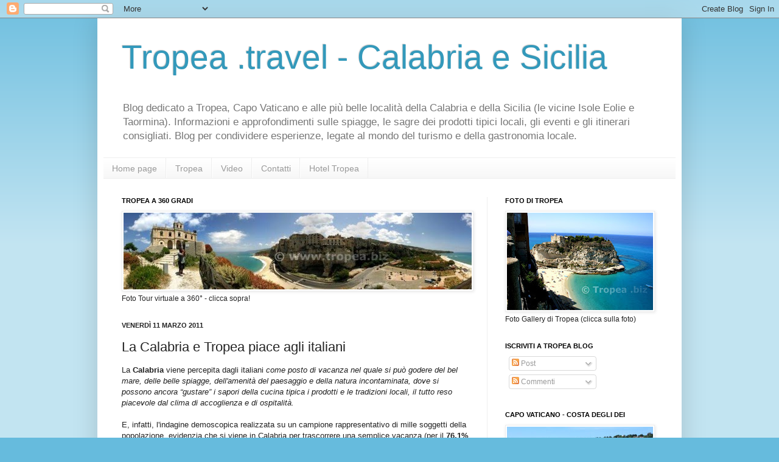

--- FILE ---
content_type: text/html; charset=UTF-8
request_url: https://www.tropea.travel/2011/03/la-calabria-e-tropea-piace-agli.html
body_size: 15836
content:
<!DOCTYPE html>
<html class='v2' dir='ltr' xmlns='http://www.w3.org/1999/xhtml' xmlns:b='http://www.google.com/2005/gml/b' xmlns:data='http://www.google.com/2005/gml/data' xmlns:expr='http://www.google.com/2005/gml/expr'>
<head>
<link href='https://www.blogger.com/static/v1/widgets/335934321-css_bundle_v2.css' rel='stylesheet' type='text/css'/>
<meta content='IE=EmulateIE7' http-equiv='X-UA-Compatible'/>
<meta content='width=1100' name='viewport'/>
<meta content='text/html; charset=UTF-8' http-equiv='Content-Type'/>
<meta content='blogger' name='generator'/>
<link href='https://www.tropea.travel/favicon.ico' rel='icon' type='image/x-icon'/>
<link href='https://www.tropea.travel/2011/03/la-calabria-e-tropea-piace-agli.html' rel='canonical'/>
<link rel="alternate" type="application/atom+xml" title="Tropea .travel - Calabria e Sicilia - Atom" href="https://www.tropea.travel/feeds/posts/default" />
<link rel="alternate" type="application/rss+xml" title="Tropea .travel - Calabria e Sicilia - RSS" href="https://www.tropea.travel/feeds/posts/default?alt=rss" />
<link rel="service.post" type="application/atom+xml" title="Tropea .travel - Calabria e Sicilia - Atom" href="https://www.blogger.com/feeds/9184669/posts/default" />

<link rel="alternate" type="application/atom+xml" title="Tropea .travel - Calabria e Sicilia - Atom" href="https://www.tropea.travel/feeds/5175807163481790247/comments/default" />
<!--Can't find substitution for tag [blog.ieCssRetrofitLinks]-->
<meta content='https://www.tropea.travel/2011/03/la-calabria-e-tropea-piace-agli.html' property='og:url'/>
<meta content='La Calabria e Tropea piace agli italiani' property='og:title'/>
<meta content='Blog dedicato a Tropea, Capo Vaticano e alle più belle località della Calabria e della Sicilia (Taormina e le Isole Eolie).' property='og:description'/>
<title>Tropea .travel - Calabria e Sicilia: La Calabria e Tropea piace agli italiani</title>
<meta content='Approfondisci: La Calabria e Tropea piace agli italiani sul Blog dedicato a Tropea e Capo Vaticano ' name='description'/>
<style id='page-skin-1' type='text/css'><!--
/*
-----------------------------------------------
Blogger Template Style
Name:     Simple
Designer: Josh Peterson
URL:      www.noaesthetic.com
----------------------------------------------- */
/* Variable definitions
====================
<Variable name="keycolor" description="Main Color" type="color" default="#66bbdd"/>
<Group description="Page Text" selector="body">
<Variable name="body.font" description="Font" type="font"
default="normal normal 12px Arial, Tahoma, Helvetica, FreeSans, sans-serif"/>
<Variable name="body.text.color" description="Text Color" type="color" default="#222222"/>
</Group>
<Group description="Backgrounds" selector=".body-fauxcolumns-outer">
<Variable name="body.background.color" description="Outer Background" type="color" default="#66bbdd"/>
<Variable name="content.background.color" description="Main Background" type="color" default="#ffffff"/>
<Variable name="header.background.color" description="Header Background" type="color" default="transparent"/>
</Group>
<Group description="Links" selector=".main-outer">
<Variable name="link.color" description="Link Color" type="color" default="#2288bb"/>
<Variable name="link.visited.color" description="Visited Color" type="color" default="#888888"/>
<Variable name="link.hover.color" description="Hover Color" type="color" default="#33aaff"/>
</Group>
<Group description="Blog Title" selector=".header h1">
<Variable name="header.font" description="Font" type="font"
default="normal normal 60px Arial, Tahoma, Helvetica, FreeSans, sans-serif"/>
<Variable name="header.text.color" description="Title Color" type="color" default="#3399bb" />
</Group>
<Group description="Blog Description" selector=".header .description">
<Variable name="description.text.color" description="Description Color" type="color"
default="#777777" />
</Group>
<Group description="Tabs Text" selector=".tabs-inner .widget li a">
<Variable name="tabs.font" description="Font" type="font"
default="normal normal 14px Arial, Tahoma, Helvetica, FreeSans, sans-serif"/>
<Variable name="tabs.text.color" description="Text Color" type="color" default="#999999"/>
<Variable name="tabs.selected.text.color" description="Selected Color" type="color" default="#000000"/>
</Group>
<Group description="Tabs Background" selector=".tabs-outer .PageList">
<Variable name="tabs.background.color" description="Background Color" type="color" default="#f5f5f5"/>
<Variable name="tabs.selected.background.color" description="Selected Color" type="color" default="#eeeeee"/>
</Group>
<Group description="Post Title" selector="h3.post-title, .comments h4">
<Variable name="post.title.font" description="Font" type="font"
default="normal normal 22px Arial, Tahoma, Helvetica, FreeSans, sans-serif"/>
</Group>
<Group description="Date Header" selector=".date-header">
<Variable name="date.header.color" description="Text Color" type="color"
default="#222222"/>
<Variable name="date.header.background.color" description="Background Color" type="color"
default="transparent"/>
</Group>
<Group description="Post Footer" selector=".post-footer">
<Variable name="post.footer.text.color" description="Text Color" type="color" default="#666666"/>
<Variable name="post.footer.background.color" description="Background Color" type="color"
default="#f9f9f9"/>
<Variable name="post.footer.border.color" description="Shadow Color" type="color" default="#eeeeee"/>
</Group>
<Group description="Gadgets" selector="h2">
<Variable name="widget.title.font" description="Title Font" type="font"
default="normal bold 11px Arial, Tahoma, Helvetica, FreeSans, sans-serif"/>
<Variable name="widget.title.text.color" description="Title Color" type="color" default="#000000"/>
<Variable name="widget.alternate.text.color" description="Alternate Color" type="color" default="#999999"/>
</Group>
<Group description="Images" selector=".main-inner">
<Variable name="image.background.color" description="Background Color" type="color" default="#ffffff"/>
<Variable name="image.border.color" description="Border Color" type="color" default="#eeeeee"/>
<Variable name="image.text.color" description="Caption Text Color" type="color" default="#222222"/>
</Group>
<Group description="Accents" selector=".content-inner">
<Variable name="body.rule.color" description="Separator Line Color" type="color" default="#eeeeee"/>
<Variable name="tabs.border.color" description="Tabs Border Color" type="color" default="#eeeeee"/>
</Group>
<Variable name="body.background" description="Body Background" type="background"
color="#66bbdd" default="$(color) none repeat scroll top left"/>
<Variable name="body.background.override" description="Body Background Override" type="string" default=""/>
<Variable name="body.background.gradient.cap" description="Body Gradient Cap" type="url"
default="url(http://www.blogblog.com/1kt/simple/gradients_light.png)"/>
<Variable name="body.background.gradient.tile" description="Body Gradient Tile" type="url"
default="url(http://www.blogblog.com/1kt/simple/body_gradient_tile_light.png)"/>
<Variable name="content.background.color.selector" description="Content Background Color Selector" type="string" default=".content-inner"/>
<Variable name="content.padding" description="Content Padding" type="length" default="10px"/>
<Variable name="content.padding.horizontal" description="Content Horizontal Padding" type="length" default="10px"/>
<Variable name="content.shadow.spread" description="Content Shadow Spread" type="length" default="40px"/>
<Variable name="content.shadow.spread.webkit" description="Content Shadow Spread (WebKit)" type="length" default="5px"/>
<Variable name="content.shadow.spread.ie" description="Content Shadow Spread (IE)" type="length" default="10px"/>
<Variable name="main.border.width" description="Main Border Width" type="length" default="0"/>
<Variable name="header.background.gradient" description="Header Gradient" type="url" default="none"/>
<Variable name="header.shadow.offset.left" description="Header Shadow Offset Left" type="length" default="-1px"/>
<Variable name="header.shadow.offset.top" description="Header Shadow Offset Top" type="length" default="-1px"/>
<Variable name="header.shadow.spread" description="Header Shadow Spread" type="length" default="1px"/>
<Variable name="header.padding" description="Header Padding" type="length" default="30px"/>
<Variable name="header.border.size" description="Header Border Size" type="length" default="1px"/>
<Variable name="header.bottom.border.size" description="Header Bottom Border Size" type="length" default="1px"/>
<Variable name="header.border.horizontalsize" description="Header Horizontal Border Size" type="length" default="0"/>
<Variable name="description.text.size" description="Description Text Size" type="string" default="140%"/>
<Variable name="tabs.margin.top" description="Tabs Margin Top" type="length" default="0" />
<Variable name="tabs.margin.side" description="Tabs Side Margin" type="length" default="30px" />
<Variable name="tabs.background.gradient" description="Tabs Background Gradient" type="url"
default="url(http://www.blogblog.com/1kt/simple/gradients_light.png)"/>
<Variable name="tabs.border.width" description="Tabs Border Width" type="length" default="1px"/>
<Variable name="tabs.bevel.border.width" description="Tabs Bevel Border Width" type="length" default="1px"/>
<Variable name="date.header.padding" description="Date Header Padding" type="string" default="inherit"/>
<Variable name="date.header.letterspacing" description="Date Header Letter Spacing" type="string" default="inherit"/>
<Variable name="date.header.margin" description="Date Header Margin" type="string" default="inherit"/>
<Variable name="post.margin.bottom" description="Post Bottom Margin" type="length" default="25px"/>
<Variable name="image.border.small.size" description="Image Border Small Size" type="length" default="2px"/>
<Variable name="image.border.large.size" description="Image Border Large Size" type="length" default="5px"/>
<Variable name="page.width.selector" description="Page Width Selector" type="string" default=".region-inner"/>
<Variable name="page.width" description="Page Width" type="string" default="auto"/>
<Variable name="main.section.margin" description="Main Section Margin" type="length" default="15px"/>
<Variable name="main.padding" description="Main Padding" type="length" default="15px"/>
<Variable name="main.padding.top" description="Main Padding Top" type="length" default="30px"/>
<Variable name="main.padding.bottom" description="Main Padding Bottom" type="length" default="30px"/>
<Variable name="paging.background"
color="#ffffff"
description="Background of blog paging area" type="background"
default="transparent none no-repeat scroll top center"/>
<Variable name="footer.bevel" description="Bevel border length of footer" type="length" default="0"/>
<Variable name="mobile.background.overlay" description="Mobile Background Overlay" type="string"
default="transparent none repeat scroll top left"/>
<Variable name="mobile.background.size" description="Mobile Background Size" type="string" default="auto"/>
<Variable name="mobile.button.color" description="Mobile Button Color" type="color" default="#ffffff" />
<Variable name="startSide" description="Side where text starts in blog language" type="automatic" default="left"/>
<Variable name="endSide" description="Side where text ends in blog language" type="automatic" default="right"/>
*/
/* Content
----------------------------------------------- */
body {
font: normal normal 12px Arial, Tahoma, Helvetica, FreeSans, sans-serif;
color: #222222;
background: #66bbdd none repeat scroll top left;
padding: 0 40px 40px 40px;
}
html body .region-inner {
min-width: 0;
max-width: 100%;
width: auto;
}
a:link {
text-decoration:none;
color: #2288bb;
}
a:visited {
text-decoration:none;
color: #888888;
}
a:hover {
text-decoration:underline;
color: #33aaff;
}
.body-fauxcolumn-outer .fauxcolumn-inner {
background: transparent url(//www.blogblog.com/1kt/simple/body_gradient_tile_light.png) repeat scroll top left;
_background-image: none;
}
.body-fauxcolumn-outer .cap-top {
position: absolute;
z-index: 1;
height: 400px;
width: 100%;
background: #66bbdd none repeat scroll top left;
}
.body-fauxcolumn-outer .cap-top .cap-left {
width: 100%;
background: transparent url(//www.blogblog.com/1kt/simple/gradients_light.png) repeat-x scroll top left;
_background-image: none;
}
.content-outer {
-moz-box-shadow: 0 0 40px rgba(0, 0, 0, .15);
-webkit-box-shadow: 0 0 5px rgba(0, 0, 0, .15);
-goog-ms-box-shadow: 0 0 10px #333333;
box-shadow: 0 0 40px rgba(0, 0, 0, .15);
margin-bottom: 1px;
}
.content-inner {
padding: 10px 10px;
}
.content-inner {
background-color: #ffffff;
}
/* Header
----------------------------------------------- */
.header-outer {
background: transparent none repeat-x scroll 0 -400px;
_background-image: none;
}
.Header h1 {
font: normal normal 55px Arial, Tahoma, Helvetica, FreeSans, sans-serif;
color: #3399bb;
text-shadow: -1px -1px 1px rgba(0, 0, 0, .2);
}
.Header h1 a {
color: #3399bb;
}
.Header .description {
font-size: 140%;
color: #777777;
}
.header-inner .Header .descriptionwrapper {
padding: 0 30px;
}
.header-inner .Header .titlewrapper {
padding: 22px 30px;
}
/* Tabs
----------------------------------------------- */
.tabs-inner .section:first-child {
/* border-top: 1px solid #eeeeee;*/
}
.tabs-inner .section:first-child ul {
margin-top: -1px;
border-top: 1px solid #eeeeee;
border-left: 0 solid #eeeeee;
border-right: 0 solid #eeeeee;
}
.tabs-inner .widget ul {
background: #f5f5f5 url(//www.blogblog.com/1kt/simple/gradients_light.png) repeat-x scroll 0 -800px;
_background-image: none;
border-bottom: 1px solid #eeeeee;
margin-top: 0;
margin-left: -30px;
margin-right: -30px;
}
.tabs-inner .widget li a {
display: inline-block;
padding: .6em 1em;
font: normal normal 14px Arial, Tahoma, Helvetica, FreeSans, sans-serif;
color: #999999;
border-left: 1px solid #ffffff;
border-right: 1px solid #eeeeee;
}
.tabs-inner .widget li:first-child a {
border-left: none;
}
.tabs-inner .widget li.selected a, .tabs-inner .widget li a:hover {
color: #000000;
background-color: #eeeeee;
text-decoration: none;
}
/* Columns
----------------------------------------------- */
.main-outer {
border-top: 0 solid #eeeeee;
}
.fauxcolumn-left-outer .fauxcolumn-inner {
border-right: 1px solid #eeeeee;
}
.fauxcolumn-right-outer .fauxcolumn-inner {
border-left: 1px solid #eeeeee;
}
/* Headings
----------------------------------------------- */
h2 {
margin: 0 0 1em 0;
font: normal bold 11px Arial, Tahoma, Helvetica, FreeSans, sans-serif;
color: #000000;
text-transform: uppercase;
}
/* Widgets
----------------------------------------------- */
.widget .zippy {
color: #999999;
text-shadow: 2px 2px 1px rgba(0, 0, 0, .1);
}
.widget .popular-posts ul {
list-style: none;
}
/* Posts
----------------------------------------------- */
.date-header span {
background-color: transparent;
color: #222222;
padding: inherit;
letter-spacing: inherit;
margin: inherit;
}
.main-inner {
padding-top: 30px;
padding-bottom: 30px;
}
.main-inner .column-center-inner {
padding: 0 15px;
}
.main-inner .column-center-inner .section {
margin: 0 15px;
}
.post {
margin: 0 0 25px 0;
}
h3.post-title, .comments h4 {
font: normal normal 22px Arial, Tahoma, Helvetica, FreeSans, sans-serif;
margin: .75em 0 0;
}
.post-body {
font-size: 110%;
line-height: 1.4;
position: relative;
}
.post-body img, .post-body .tr-caption-container, .Profile img, .Image img,
.BlogList .item-thumbnail img {
padding: 2px;
background: #ffffff;
border: 1px solid #eeeeee;
-moz-box-shadow: 1px 1px 5px rgba(0, 0, 0, .1);
-webkit-box-shadow: 1px 1px 5px rgba(0, 0, 0, .1);
box-shadow: 1px 1px 5px rgba(0, 0, 0, .1);
}
.post-body img, .post-body .tr-caption-container {
padding: 5px;
}
.post-body .tr-caption-container {
color: #222222;
}
.post-body .tr-caption-container img {
padding: 0;
background: transparent;
border: none;
-moz-box-shadow: 0 0 0 rgba(0, 0, 0, .1);
-webkit-box-shadow: 0 0 0 rgba(0, 0, 0, .1);
box-shadow: 0 0 0 rgba(0, 0, 0, .1);
}
.post-header {
margin: 0 0 1.5em;
line-height: 1.6;
font-size: 90%;
}
.post-footer {
margin: 20px -2px 0;
padding: 5px 10px;
color: #666666;
background-color: #f9f9f9;
border-bottom: 1px solid #eeeeee;
line-height: 1.6;
font-size: 90%;
}
#comments .comment-author {
padding-top: 1.5em;
border-top: 1px solid #eeeeee;
background-position: 0 1.5em;
}
#comments .comment-author:first-child {
padding-top: 0;
border-top: none;
}
.avatar-image-container {
margin: .2em 0 0;
}
#comments .avatar-image-container img {
border: 1px solid #eeeeee;
}
/* Accents
---------------------------------------------- */
.section-columns td.columns-cell {
border-left: 1px solid #eeeeee;
}
.blog-pager {
background: transparent none no-repeat scroll top center;
}
.blog-pager-older-link, .home-link,
.blog-pager-newer-link {
background-color: #ffffff;
padding: 5px;
}
.footer-outer {
border-top: 0 dashed #bbbbbb;
}
/* Mobile
----------------------------------------------- */
body.mobile  {
background-size: auto;
}
.mobile .body-fauxcolumn-outer {
background: transparent none repeat scroll top left;
}
.mobile .body-fauxcolumn-outer .cap-top {
background-size: 100% auto;
}
.mobile .content-outer {
-webkit-box-shadow: 0 0 3px rgba(0, 0, 0, .15);
box-shadow: 0 0 3px rgba(0, 0, 0, .15);
padding: 0 40px;
}
body.mobile .AdSense {
margin: 0 -40px;
}
.mobile .tabs-inner .widget ul {
margin-left: 0;
margin-right: 0;
}
.mobile .post {
margin: 0;
}
.mobile .main-inner .column-center-inner .section {
margin: 0;
}
.mobile .date-header span {
padding: 0.1em 10px;
margin: 0 -10px;
}
.mobile h3.post-title {
margin: 0;
}
.mobile .blog-pager {
background: transparent none no-repeat scroll top center;
}
.mobile .footer-outer {
border-top: none;
}
.mobile .main-inner, .mobile .footer-inner {
background-color: #ffffff;
}
.mobile-index-contents {
color: #222222;
}
.mobile-link-button {
background-color: #2288bb;
}
.mobile-link-button a:link, .mobile-link-button a:visited {
color: #ffffff;
}
.mobile .tabs-inner .section:first-child {
border-top: none;
}
.mobile .tabs-inner .PageList .widget-content {
background-color: #eeeeee;
color: #000000;
border-top: 1px solid #eeeeee;
border-bottom: 1px solid #eeeeee;
}
.mobile .tabs-inner .PageList .widget-content .pagelist-arrow {
border-left: 1px solid #eeeeee;
}
.description1 {
font-size: 16px;
margin-top:-55px;
text-align:center;
}
--></style>
<style id='template-skin-1' type='text/css'><!--
body {
min-width: 960px;
}
.content-outer, .content-fauxcolumn-outer, .region-inner {
min-width: 960px;
max-width: 960px;
_width: 960px;
}
.main-inner .columns {
padding-left: 0;
padding-right: 310px;
}
.main-inner .fauxcolumn-center-outer {
left: 0;
right: 310px;
/* IE6 does not respect left and right together */
_width: expression(this.parentNode.offsetWidth -
parseInt("0") -
parseInt("310px") + 'px');
}
.main-inner .fauxcolumn-left-outer {
width: 0;
}
.main-inner .fauxcolumn-right-outer {
width: 310px;
}
.main-inner .column-left-outer {
width: 0;
right: 100%;
margin-left: -0;
}
.main-inner .column-right-outer {
width: 310px;
margin-right: -310px;
}
#layout {
min-width: 0;
}
#layout .content-outer {
min-width: 0;
width: 800px;
}
#layout .region-inner {
min-width: 0;
width: auto;
}
--></style>
<link href='https://www.blogger.com/dyn-css/authorization.css?targetBlogID=9184669&amp;zx=0b603238-1de2-4002-a6fe-2b3f3b4168cc' media='none' onload='if(media!=&#39;all&#39;)media=&#39;all&#39;' rel='stylesheet'/><noscript><link href='https://www.blogger.com/dyn-css/authorization.css?targetBlogID=9184669&amp;zx=0b603238-1de2-4002-a6fe-2b3f3b4168cc' rel='stylesheet'/></noscript>
<meta name='google-adsense-platform-account' content='ca-host-pub-1556223355139109'/>
<meta name='google-adsense-platform-domain' content='blogspot.com'/>

<script async src="https://pagead2.googlesyndication.com/pagead/js/adsbygoogle.js?client=ca-pub-9429029841149733&host=ca-host-pub-1556223355139109" crossorigin="anonymous"></script>

<!-- data-ad-client=ca-pub-9429029841149733 -->

</head>
<body class='loading'>
<div class='navbar section' id='navbar'><div class='widget Navbar' data-version='1' id='Navbar1'><script type="text/javascript">
    function setAttributeOnload(object, attribute, val) {
      if(window.addEventListener) {
        window.addEventListener('load',
          function(){ object[attribute] = val; }, false);
      } else {
        window.attachEvent('onload', function(){ object[attribute] = val; });
      }
    }
  </script>
<div id="navbar-iframe-container"></div>
<script type="text/javascript" src="https://apis.google.com/js/platform.js"></script>
<script type="text/javascript">
      gapi.load("gapi.iframes:gapi.iframes.style.bubble", function() {
        if (gapi.iframes && gapi.iframes.getContext) {
          gapi.iframes.getContext().openChild({
              url: 'https://www.blogger.com/navbar/9184669?po\x3d5175807163481790247\x26origin\x3dhttps://www.tropea.travel',
              where: document.getElementById("navbar-iframe-container"),
              id: "navbar-iframe"
          });
        }
      });
    </script><script type="text/javascript">
(function() {
var script = document.createElement('script');
script.type = 'text/javascript';
script.src = '//pagead2.googlesyndication.com/pagead/js/google_top_exp.js';
var head = document.getElementsByTagName('head')[0];
if (head) {
head.appendChild(script);
}})();
</script>
</div></div>
<div class='body-fauxcolumns'>
<div class='fauxcolumn-outer body-fauxcolumn-outer'>
<div class='cap-top'>
<div class='cap-left'></div>
<div class='cap-right'></div>
</div>
<div class='fauxborder-left'>
<div class='fauxborder-right'></div>
<div class='fauxcolumn-inner'>
</div>
</div>
<div class='cap-bottom'>
<div class='cap-left'></div>
<div class='cap-right'></div>
</div>
</div>
</div>
<div class='content'>
<div class='content-fauxcolumns'>
<div class='fauxcolumn-outer content-fauxcolumn-outer'>
<div class='cap-top'>
<div class='cap-left'></div>
<div class='cap-right'></div>
</div>
<div class='fauxborder-left'>
<div class='fauxborder-right'></div>
<div class='fauxcolumn-inner'>
</div>
</div>
<div class='cap-bottom'>
<div class='cap-left'></div>
<div class='cap-right'></div>
</div>
</div>
</div>
<div class='content-outer'>
<div class='content-cap-top cap-top'>
<div class='cap-left'></div>
<div class='cap-right'></div>
</div>
<div class='fauxborder-left content-fauxborder-left'>
<div class='fauxborder-right content-fauxborder-right'></div>
<div class='content-inner'>
<header>
<div class='header-outer'>
<div class='header-cap-top cap-top'>
<div class='cap-left'></div>
<div class='cap-right'></div>
</div>
<div class='fauxborder-left header-fauxborder-left'>
<div class='fauxborder-right header-fauxborder-right'></div>
<div class='region-inner header-inner'>
<div class='header section' id='header'><div class='widget Header' data-version='1' id='Header1'>
<div id='header-inner'>
<div class='titlewrapper'>
<h1 class='title'>
<a href='https://www.tropea.travel/'>
Tropea .travel - Calabria e Sicilia
</a>
</h1>
</div>
<div class='descriptionwrapper'>
<p class='description'><span>Blog dedicato a Tropea, Capo Vaticano e alle più belle località della Calabria e della Sicilia (le vicine Isole Eolie e Taormina).

Informazioni e approfondimenti sulle spiagge, le sagre dei prodotti tipici locali, gli eventi e gli itinerari consigliati.

Blog per condividere esperienze, legate al mondo del turismo e della gastronomia locale.</span></p>
</div>
</div>
</div></div>
</div>
</div>
<div class='header-cap-bottom cap-bottom'>
<div class='cap-left'></div>
<div class='cap-right'></div>
</div>
</div>
</header>
<div class='tabs-outer'>
<div class='tabs-cap-top cap-top'>
<div class='cap-left'></div>
<div class='cap-right'></div>
</div>
<div class='fauxborder-left tabs-fauxborder-left'>
<div class='fauxborder-right tabs-fauxborder-right'></div>
<div class='region-inner tabs-inner'>
<div class='tabs section' id='crosscol'><div class='widget PageList' data-version='1' id='PageList1'>
<h2>Pagine di Tropea .travel</h2>
<div class='widget-content'>
<ul>
<li>
<a href='https://www.tropea.travel/'>Home page</a>
</li>
<li>
<a href='https://www.tropea.travel/p/tropea.html'>Tropea</a>
</li>
<li>
<a href='https://www.tropea.travel/p/video.html'>Video</a>
</li>
<li>
<a href='https://www.tropea.travel/p/contatti.html'>Contatti</a>
</li>
<li>
<a href='https://www.tropea.biz/hotel-a-tropea.htm'>Hotel Tropea</a>
</li>
</ul>
<div class='clear'></div>
</div>
</div></div>
<div class='tabs no-items section' id='crosscol-overflow'></div>
</div>
</div>
<div class='tabs-cap-bottom cap-bottom'>
<div class='cap-left'></div>
<div class='cap-right'></div>
</div>
</div>
<div class='main-outer'>
<div class='main-cap-top cap-top'>
<div class='cap-left'></div>
<div class='cap-right'></div>
</div>
<div class='fauxborder-left main-fauxborder-left'>
<div class='fauxborder-right main-fauxborder-right'></div>
<div class='region-inner main-inner'>
<div class='columns fauxcolumns'>
<div class='fauxcolumn-outer fauxcolumn-center-outer'>
<div class='cap-top'>
<div class='cap-left'></div>
<div class='cap-right'></div>
</div>
<div class='fauxborder-left'>
<div class='fauxborder-right'></div>
<div class='fauxcolumn-inner'>
</div>
</div>
<div class='cap-bottom'>
<div class='cap-left'></div>
<div class='cap-right'></div>
</div>
</div>
<div class='fauxcolumn-outer fauxcolumn-left-outer'>
<div class='cap-top'>
<div class='cap-left'></div>
<div class='cap-right'></div>
</div>
<div class='fauxborder-left'>
<div class='fauxborder-right'></div>
<div class='fauxcolumn-inner'>
</div>
</div>
<div class='cap-bottom'>
<div class='cap-left'></div>
<div class='cap-right'></div>
</div>
</div>
<div class='fauxcolumn-outer fauxcolumn-right-outer'>
<div class='cap-top'>
<div class='cap-left'></div>
<div class='cap-right'></div>
</div>
<div class='fauxborder-left'>
<div class='fauxborder-right'></div>
<div class='fauxcolumn-inner'>
</div>
</div>
<div class='cap-bottom'>
<div class='cap-left'></div>
<div class='cap-right'></div>
</div>
</div>
<!-- corrects IE6 width calculation -->
<div class='columns-inner'>
<div class='column-center-outer'>
<div class='column-center-inner'>
<div class='main section' id='main'><div class='widget Image' data-version='1' id='Image3'>
<h2>Tropea a 360 gradi</h2>
<div class='widget-content'>
<a href='http://www.tropea.biz/_tour/tropeatour_fp.htm'>
<img alt='Tropea a 360 gradi' height='126' id='Image3_img' src='//2.bp.blogspot.com/_gmazaZDJvj4/SsocfRO43aI/AAAAAAAAACg/e7xYahMWy4Y/S1600-R/tropea-+panorama00.jpg' width='572'/>
</a>
<br/>
<span class='caption'>Foto Tour virtuale a 360&#176; - clicca sopra!</span>
</div>
<div class='clear'></div>
</div><div class='widget Blog' data-version='1' id='Blog1'>
<div class='blog-posts hfeed'>

          <div class="date-outer">
        
<h2 class='date-header'><span>venerdì 11 marzo 2011</span></h2>

          <div class="date-posts">
        
<div class='post-outer'>
<div class='post hentry'>
<a name='5175807163481790247'></a>
<h3 class='post-title entry-title'>
La Calabria e Tropea piace agli italiani
</h3>
<div class='post-header'>
<div class='post-header-line-1'></div>
</div>
<div class='post-body entry-content' id='post-body-5175807163481790247'>
La <b>Calabria</b> viene percepita dagli italiani <i>come posto di vacanza nel quale si può godere del bel mare, delle belle spiagge, dell'amenità del paesaggio e della natura incontaminata, dove si possono ancora &#8220;gustare&#8221; i sapori della cucina tipica i prodotti e le tradizioni locali, il tutto reso piacevole dal clima di accoglienza e di ospitalità. </i><br />
<br />
E, infatti, l'indagine demoscopica realizzata su un campione rappresentativo di mille soggetti della popolazione, evidenzia che si viene in Calabria per trascorrere una semplice vacanza (per il <b>76,1%</b> degli intervistati), per far visita a parenti e amici (14,2%) e per motivi professionali o di studio (7,4%). <br />
<br />
Un dato rilevante, questo, che conferma come la Calabria sia conosciuta e apprezzata dagli italiani principalmente come meta e destinazione turistica. Tra le località turistiche prescelte, <b><a href="http://www.tropea.biz">Tropea</a></b> si conferma la meta preferita dagli italiani con il <b>24%</b> delle risposte, seguita da Isola Capo Rizzuto (14,9%), Reggio Calabria (13,7%), Diamante (10,3%), Praia a Mare (8,6%), <b><a href="http://www.capovaticano.biz">Capo Vaticano</a></b> (8%) e Pizzo Calabro (7,4%).<br />
<br />
<b>Oltre il 65 per cento degli italiani</b>, inoltre, ha espresso una rilevante soddisfazione sui principali "aspetti vissuti" dell'offerta turistica regionale nell'anno appena trascorso. L&#8217;elemento che più di ogni altro trova il più alto gradimento da parte del visitatore è rappresentato dalla ricchezza delle bellezze naturali e paesaggistiche che fanno della Calabria una delle regioni più belle d&#8217;Italia. <br />
<br />
<b>Ben il 95,7% </b>del campione che ha dichiarato di aver trascorso una <b><a href="http://www.tropea.biz/vacanze-in-calabria.php">vacanza in Calabria</a></b> riconosce queste unicità. Massima soddisfazione espressa anche per la qualità e la varietà dei prodotti tipici locali (93,5%), per l&#8217;enogastronomia (92,8%), per l&#8217;ospitalità e per l&#8217;accoglienza delle persone del luogo (89,3%), per il mare e le coste (86,9%). <br />
<br />
E', inoltre, come luogo di vacanza ideale per la famiglia (86,8%) e per il basso costo della vita (80,4%). <b>Tutti aspetti per i quali sono concordi ben otto italiani su dieci.</b><br />
<br />
Fonte: Regione Calabria
<div style='clear: both;'></div>
</div>
<div class='post-footer'>
<div class='post-footer-line post-footer-line-1'><span class='post-author vcard'>
Pubblicato da
<span class='fn'>Tropea.biz</span>
</span>
<span class='post-timestamp'>
alle
<a class='timestamp-link' href='https://www.tropea.travel/2011/03/la-calabria-e-tropea-piace-agli.html' rel='bookmark' title='permanent link'><abbr class='published' title='2011-03-11T18:39:00+01:00'>6:39 PM</abbr></a>
</span>
<span class='post-comment-link'>
</span>
<span class='post-backlinks post-comment-link'>
</span>
<span class='post-icons'>
<span class='item-action'>
<a href='https://www.blogger.com/email-post/9184669/5175807163481790247' title='Post per email'>
<img alt="" class="icon-action" height="13" src="//img1.blogblog.com/img/icon18_email.gif" width="18">
</a>
</span>
<span class='item-control blog-admin pid-1872547492'>
<a href='https://www.blogger.com/post-edit.g?blogID=9184669&postID=5175807163481790247&from=pencil' title='Modifica post'>
<img alt='' class='icon-action' height='18' src='https://resources.blogblog.com/img/icon18_edit_allbkg.gif' width='18'/>
</a>
</span>
</span>
<div class='post-share-buttons goog-inline-block'>
<a class='goog-inline-block share-button sb-email' href='https://www.blogger.com/share-post.g?blogID=9184669&postID=5175807163481790247&target=email' target='_blank' title='Invia tramite email'><span class='share-button-link-text'>Invia tramite email</span></a><a class='goog-inline-block share-button sb-blog' href='https://www.blogger.com/share-post.g?blogID=9184669&postID=5175807163481790247&target=blog' onclick='window.open(this.href, "_blank", "height=270,width=475"); return false;' target='_blank' title='Postalo sul blog'><span class='share-button-link-text'>Postalo sul blog</span></a><a class='goog-inline-block share-button sb-twitter' href='https://www.blogger.com/share-post.g?blogID=9184669&postID=5175807163481790247&target=twitter' target='_blank' title='Condividi su X'><span class='share-button-link-text'>Condividi su X</span></a><a class='goog-inline-block share-button sb-facebook' href='https://www.blogger.com/share-post.g?blogID=9184669&postID=5175807163481790247&target=facebook' onclick='window.open(this.href, "_blank", "height=430,width=640"); return false;' target='_blank' title='Condividi su Facebook'><span class='share-button-link-text'>Condividi su Facebook</span></a><a class='goog-inline-block share-button sb-pinterest' href='https://www.blogger.com/share-post.g?blogID=9184669&postID=5175807163481790247&target=pinterest' target='_blank' title='Condividi su Pinterest'><span class='share-button-link-text'>Condividi su Pinterest</span></a>
</div>
</div>
<div class='post-footer-line post-footer-line-2'><span class='post-labels'>
Etichette:
<a href='https://www.tropea.travel/search/label/Calabria' rel='tag'>Calabria</a>,
<a href='https://www.tropea.travel/search/label/Capo%20Vaticano' rel='tag'>Capo Vaticano</a>,
<a href='https://www.tropea.travel/search/label/cipolla%20rossa%20di%20tropea' rel='tag'>cipolla rossa di tropea</a>,
<a href='https://www.tropea.travel/search/label/mare.' rel='tag'>mare.</a>,
<a href='https://www.tropea.travel/search/label/vacanze' rel='tag'>vacanze</a>
</span>
</div>
<div class='post-footer-line post-footer-line-3'><span class='reaction-buttons'>
</span>
</div>
</div>
</div>
<div class='comments' id='comments'>
<a name='comments'></a>
<h4>Nessun commento:</h4>
<div id='Blog1_comments-block-wrapper'>
<dl class='avatar-comment-indent' id='comments-block'>
</dl>
</div>
<p class='comment-footer'>
<div class='comment-form'>
<a name='comment-form'></a>
<h4 id='comment-post-message'>Posta un commento</h4>
<p>
</p>
<a href='https://www.blogger.com/comment/frame/9184669?po=5175807163481790247&hl=it&saa=85391&origin=https://www.tropea.travel' id='comment-editor-src'></a>
<iframe allowtransparency='true' class='blogger-iframe-colorize blogger-comment-from-post' frameborder='0' height='410px' id='comment-editor' name='comment-editor' src='' width='100%'></iframe>
<script src='https://www.blogger.com/static/v1/jsbin/2830521187-comment_from_post_iframe.js' type='text/javascript'></script>
<script type='text/javascript'>
      BLOG_CMT_createIframe('https://www.blogger.com/rpc_relay.html');
    </script>
</div>
</p>
</div>
</div>

        </div></div>
      
</div>
<div class='blog-pager' id='blog-pager'>
<span id='blog-pager-newer-link'>
<a class='blog-pager-newer-link' href='https://www.tropea.travel/2011/03/tropea-2010.html' id='Blog1_blog-pager-newer-link' title='Post più recente'>Post più recente</a>
</span>
<span id='blog-pager-older-link'>
<a class='blog-pager-older-link' href='https://www.tropea.travel/2011/03/villaggio-residence-in-calabria-old.html' id='Blog1_blog-pager-older-link' title='Post più vecchio'>Post più vecchio</a>
</span>
<a class='home-link' href='https://www.tropea.travel/'>Home page</a>
</div>
<div class='clear'></div>
<div class='post-feeds'>
<div class='feed-links'>
Iscriviti a:
<a class='feed-link' href='https://www.tropea.travel/feeds/5175807163481790247/comments/default' target='_blank' type='application/atom+xml'>Commenti sul post (Atom)</a>
</div>
</div>
</div><div class='widget BlogSearch' data-version='1' id='BlogSearch1'>
<h2 class='title'>Cerca nel blog</h2>
<div class='widget-content'>
<div id='BlogSearch1_form'>
<form action='https://www.tropea.travel/search' class='gsc-search-box' target='_top'>
<table cellpadding='0' cellspacing='0' class='gsc-search-box'>
<tbody>
<tr>
<td class='gsc-input'>
<input autocomplete='off' class='gsc-input' name='q' size='10' title='search' type='text' value=''/>
</td>
<td class='gsc-search-button'>
<input class='gsc-search-button' title='search' type='submit' value='Cerca'/>
</td>
</tr>
</tbody>
</table>
</form>
</div>
</div>
<div class='clear'></div>
</div><div class='widget Feed' data-version='1' id='Feed1'>
<h2>Il portale dei Calabresi nel mondo</h2>
<div class='widget-content' id='Feed1_feedItemListDisplay'>
<span style='filter: alpha(25); opacity: 0.25;'>
<a href='http://www.calabresi.net/feed/rss.html'>Caricamento in corso...</a>
</span>
</div>
<div class='clear'></div>
</div></div>
</div>
</div>
<div class='column-left-outer'>
<div class='column-left-inner'>
<aside>
</aside>
</div>
</div>
<div class='column-right-outer'>
<div class='column-right-inner'>
<aside>
<div class='sidebar section' id='sidebar-right-1'><div class='widget Image' data-version='1' id='Image2'>
<h2>Foto di Tropea</h2>
<div class='widget-content'>
<a href='http://www.tropea.biz/foto-tropea.htm'>
<img alt='Foto di Tropea' height='160' id='Image2_img' src='https://blogger.googleusercontent.com/img/b/R29vZ2xl/AVvXsEhVFx2q3MUjrCDUoLj7nSa1z1TqfP01iVCd3Rjjt_O02R9OAtehWYu84CqkZ9zHw3d3Yau8Pr3zAgWDy15v670vvuUxIJmI2hy5dVDy8OPDcFZ0xIs1P6WLDvIadnpOKkqEzntPWg/s240/tropea.jpg' width='240'/>
</a>
<br/>
<span class='caption'>Foto Gallery di Tropea (clicca sulla foto)</span>
</div>
<div class='clear'></div>
</div><div class='widget Subscribe' data-version='1' id='Subscribe1'>
<div style='white-space:nowrap'>
<h2 class='title'>Iscriviti a Tropea blog</h2>
<div class='widget-content'>
<div class='subscribe-wrapper subscribe-type-POST'>
<div class='subscribe expanded subscribe-type-POST' id='SW_READER_LIST_Subscribe1POST' style='display:none;'>
<div class='top'>
<span class='inner' onclick='return(_SW_toggleReaderList(event, "Subscribe1POST"));'>
<img class='subscribe-dropdown-arrow' src='https://resources.blogblog.com/img/widgets/arrow_dropdown.gif'/>
<img align='absmiddle' alt='' border='0' class='feed-icon' src='https://resources.blogblog.com/img/icon_feed12.png'/>
Post
</span>
<div class='feed-reader-links'>
<a class='feed-reader-link' href='https://www.netvibes.com/subscribe.php?url=https%3A%2F%2Fwww.tropea.travel%2Ffeeds%2Fposts%2Fdefault' target='_blank'>
<img src='https://resources.blogblog.com/img/widgets/subscribe-netvibes.png'/>
</a>
<a class='feed-reader-link' href='https://add.my.yahoo.com/content?url=https%3A%2F%2Fwww.tropea.travel%2Ffeeds%2Fposts%2Fdefault' target='_blank'>
<img src='https://resources.blogblog.com/img/widgets/subscribe-yahoo.png'/>
</a>
<a class='feed-reader-link' href='https://www.tropea.travel/feeds/posts/default' target='_blank'>
<img align='absmiddle' class='feed-icon' src='https://resources.blogblog.com/img/icon_feed12.png'/>
                  Atom
                </a>
</div>
</div>
<div class='bottom'></div>
</div>
<div class='subscribe' id='SW_READER_LIST_CLOSED_Subscribe1POST' onclick='return(_SW_toggleReaderList(event, "Subscribe1POST"));'>
<div class='top'>
<span class='inner'>
<img class='subscribe-dropdown-arrow' src='https://resources.blogblog.com/img/widgets/arrow_dropdown.gif'/>
<span onclick='return(_SW_toggleReaderList(event, "Subscribe1POST"));'>
<img align='absmiddle' alt='' border='0' class='feed-icon' src='https://resources.blogblog.com/img/icon_feed12.png'/>
Post
</span>
</span>
</div>
<div class='bottom'></div>
</div>
</div>
<div class='subscribe-wrapper subscribe-type-PER_POST'>
<div class='subscribe expanded subscribe-type-PER_POST' id='SW_READER_LIST_Subscribe1PER_POST' style='display:none;'>
<div class='top'>
<span class='inner' onclick='return(_SW_toggleReaderList(event, "Subscribe1PER_POST"));'>
<img class='subscribe-dropdown-arrow' src='https://resources.blogblog.com/img/widgets/arrow_dropdown.gif'/>
<img align='absmiddle' alt='' border='0' class='feed-icon' src='https://resources.blogblog.com/img/icon_feed12.png'/>
Commenti
</span>
<div class='feed-reader-links'>
<a class='feed-reader-link' href='https://www.netvibes.com/subscribe.php?url=https%3A%2F%2Fwww.tropea.travel%2Ffeeds%2F5175807163481790247%2Fcomments%2Fdefault' target='_blank'>
<img src='https://resources.blogblog.com/img/widgets/subscribe-netvibes.png'/>
</a>
<a class='feed-reader-link' href='https://add.my.yahoo.com/content?url=https%3A%2F%2Fwww.tropea.travel%2Ffeeds%2F5175807163481790247%2Fcomments%2Fdefault' target='_blank'>
<img src='https://resources.blogblog.com/img/widgets/subscribe-yahoo.png'/>
</a>
<a class='feed-reader-link' href='https://www.tropea.travel/feeds/5175807163481790247/comments/default' target='_blank'>
<img align='absmiddle' class='feed-icon' src='https://resources.blogblog.com/img/icon_feed12.png'/>
                  Atom
                </a>
</div>
</div>
<div class='bottom'></div>
</div>
<div class='subscribe' id='SW_READER_LIST_CLOSED_Subscribe1PER_POST' onclick='return(_SW_toggleReaderList(event, "Subscribe1PER_POST"));'>
<div class='top'>
<span class='inner'>
<img class='subscribe-dropdown-arrow' src='https://resources.blogblog.com/img/widgets/arrow_dropdown.gif'/>
<span onclick='return(_SW_toggleReaderList(event, "Subscribe1PER_POST"));'>
<img align='absmiddle' alt='' border='0' class='feed-icon' src='https://resources.blogblog.com/img/icon_feed12.png'/>
Commenti
</span>
</span>
</div>
<div class='bottom'></div>
</div>
</div>
<div style='clear:both'></div>
</div>
</div>
<div class='clear'></div>
</div><div class='widget Image' data-version='1' id='Image1'>
<h2>Capo Vaticano - Costa degli Dei</h2>
<div class='widget-content'>
<a href='http://www.tropea.biz/foto-capo-vaticano.htm'>
<img alt='Capo Vaticano - Costa degli Dei' height='181' id='Image1_img' src='https://blogger.googleusercontent.com/img/b/R29vZ2xl/AVvXsEhcaU21HSqNCCHcCdkwDPyIHJgI5EtRMaQteqhmlK4xYY44JxcHCVsQEm9XyWPhy1h5-nwJfT4pX6r5QEpph4RN1pi_5jNyH6I5BK-uFJR7Wm1Iz5john7CXT1HA-MaN8LQnVZ15g/s240/capo-vaticano-stromboli.jpg' width='240'/>
</a>
<br/>
<span class='caption'>Baia di Grotticelle a Capo Vaticano vicino a Tropea</span>
</div>
<div class='clear'></div>
</div><div class='widget LinkList' data-version='1' id='LinkList1'>
<h2>Links portali tematici</h2>
<div class='widget-content'>
<ul>
<li><a href='http://www.tropea.biz/'>Tropea .biz</a></li>
<li><a href='http://www.capovaticano.biz/'>Capovaticano .biz</a></li>
<li><a href='http://www.calabresi.net/'>Calabresi .net</a></li>
<li><a href='http://blog.tropea.biz/'>Blog Tropea .biz</a></li>
</ul>
<div class='clear'></div>
</div>
</div><div class='widget Followers' data-version='1' id='Followers1'>
<h2 class='title'>Lettori fissi</h2>
<div class='widget-content'>
<div id='Followers1-wrapper'>
<div style='margin-right:2px;'>
<div><script type="text/javascript" src="https://apis.google.com/js/platform.js"></script>
<div id="followers-iframe-container"></div>
<script type="text/javascript">
    window.followersIframe = null;
    function followersIframeOpen(url) {
      gapi.load("gapi.iframes", function() {
        if (gapi.iframes && gapi.iframes.getContext) {
          window.followersIframe = gapi.iframes.getContext().openChild({
            url: url,
            where: document.getElementById("followers-iframe-container"),
            messageHandlersFilter: gapi.iframes.CROSS_ORIGIN_IFRAMES_FILTER,
            messageHandlers: {
              '_ready': function(obj) {
                window.followersIframe.getIframeEl().height = obj.height;
              },
              'reset': function() {
                window.followersIframe.close();
                followersIframeOpen("https://www.blogger.com/followers/frame/9184669?colors\x3dCgt0cmFuc3BhcmVudBILdHJhbnNwYXJlbnQaByMyMjIyMjIiByMyMjg4YmIqByNmZmZmZmYyByMwMDAwMDA6ByMyMjIyMjJCByMyMjg4YmJKByM5OTk5OTlSByMyMjg4YmJaC3RyYW5zcGFyZW50\x26pageSize\x3d21\x26hl\x3dit\x26origin\x3dhttps://www.tropea.travel");
              },
              'open': function(url) {
                window.followersIframe.close();
                followersIframeOpen(url);
              }
            }
          });
        }
      });
    }
    followersIframeOpen("https://www.blogger.com/followers/frame/9184669?colors\x3dCgt0cmFuc3BhcmVudBILdHJhbnNwYXJlbnQaByMyMjIyMjIiByMyMjg4YmIqByNmZmZmZmYyByMwMDAwMDA6ByMyMjIyMjJCByMyMjg4YmJKByM5OTk5OTlSByMyMjg4YmJaC3RyYW5zcGFyZW50\x26pageSize\x3d21\x26hl\x3dit\x26origin\x3dhttps://www.tropea.travel");
  </script></div>
</div>
</div>
<div class='clear'></div>
</div>
</div><div class='widget HTML' data-version='1' id='HTML1'>
<h2 class='title'>Badge di Facebook</h2>
<div class='widget-content'>
<iframe src="https://www.facebook.com/plugins/likebox.php?href=http%3A%2F%2Fwww.facebook.com%2Fpages%2FTropea-Italy%2FTropea-biz-Calabria-ed-Isole-Eolie%2F65907862717&amp;width=300&amp;colorscheme=light&amp;connections=10&amp;stream=true&amp;header=true&amp;height=587" scrolling="no" frameborder="0" style="border:none; overflow:hidden; width:300px; height:587px;" allowtransparency="true"></iframe>
</div>
<div class='clear'></div>
</div><div class='widget BlogArchive' data-version='1' id='BlogArchive1'>
<h2>Archivio blog</h2>
<div class='widget-content'>
<div id='ArchiveList'>
<div id='BlogArchive1_ArchiveList'>
<ul class='hierarchy'>
<li class='archivedate collapsed'>
<a class='toggle' href='javascript:void(0)'>
<span class='zippy'>

        &#9658;&#160;
      
</span>
</a>
<a class='post-count-link' href='https://www.tropea.travel/2022/'>
2022
</a>
<span class='post-count' dir='ltr'>(1)</span>
<ul class='hierarchy'>
<li class='archivedate collapsed'>
<a class='toggle' href='javascript:void(0)'>
<span class='zippy'>

        &#9658;&#160;
      
</span>
</a>
<a class='post-count-link' href='https://www.tropea.travel/2022/02/'>
febbraio
</a>
<span class='post-count' dir='ltr'>(1)</span>
</li>
</ul>
</li>
</ul>
<ul class='hierarchy'>
<li class='archivedate collapsed'>
<a class='toggle' href='javascript:void(0)'>
<span class='zippy'>

        &#9658;&#160;
      
</span>
</a>
<a class='post-count-link' href='https://www.tropea.travel/2020/'>
2020
</a>
<span class='post-count' dir='ltr'>(1)</span>
<ul class='hierarchy'>
<li class='archivedate collapsed'>
<a class='toggle' href='javascript:void(0)'>
<span class='zippy'>

        &#9658;&#160;
      
</span>
</a>
<a class='post-count-link' href='https://www.tropea.travel/2020/05/'>
maggio
</a>
<span class='post-count' dir='ltr'>(1)</span>
</li>
</ul>
</li>
</ul>
<ul class='hierarchy'>
<li class='archivedate collapsed'>
<a class='toggle' href='javascript:void(0)'>
<span class='zippy'>

        &#9658;&#160;
      
</span>
</a>
<a class='post-count-link' href='https://www.tropea.travel/2019/'>
2019
</a>
<span class='post-count' dir='ltr'>(5)</span>
<ul class='hierarchy'>
<li class='archivedate collapsed'>
<a class='toggle' href='javascript:void(0)'>
<span class='zippy'>

        &#9658;&#160;
      
</span>
</a>
<a class='post-count-link' href='https://www.tropea.travel/2019/07/'>
luglio
</a>
<span class='post-count' dir='ltr'>(1)</span>
</li>
</ul>
<ul class='hierarchy'>
<li class='archivedate collapsed'>
<a class='toggle' href='javascript:void(0)'>
<span class='zippy'>

        &#9658;&#160;
      
</span>
</a>
<a class='post-count-link' href='https://www.tropea.travel/2019/06/'>
giugno
</a>
<span class='post-count' dir='ltr'>(1)</span>
</li>
</ul>
<ul class='hierarchy'>
<li class='archivedate collapsed'>
<a class='toggle' href='javascript:void(0)'>
<span class='zippy'>

        &#9658;&#160;
      
</span>
</a>
<a class='post-count-link' href='https://www.tropea.travel/2019/04/'>
aprile
</a>
<span class='post-count' dir='ltr'>(1)</span>
</li>
</ul>
<ul class='hierarchy'>
<li class='archivedate collapsed'>
<a class='toggle' href='javascript:void(0)'>
<span class='zippy'>

        &#9658;&#160;
      
</span>
</a>
<a class='post-count-link' href='https://www.tropea.travel/2019/02/'>
febbraio
</a>
<span class='post-count' dir='ltr'>(1)</span>
</li>
</ul>
<ul class='hierarchy'>
<li class='archivedate collapsed'>
<a class='toggle' href='javascript:void(0)'>
<span class='zippy'>

        &#9658;&#160;
      
</span>
</a>
<a class='post-count-link' href='https://www.tropea.travel/2019/01/'>
gennaio
</a>
<span class='post-count' dir='ltr'>(1)</span>
</li>
</ul>
</li>
</ul>
<ul class='hierarchy'>
<li class='archivedate collapsed'>
<a class='toggle' href='javascript:void(0)'>
<span class='zippy'>

        &#9658;&#160;
      
</span>
</a>
<a class='post-count-link' href='https://www.tropea.travel/2014/'>
2014
</a>
<span class='post-count' dir='ltr'>(1)</span>
<ul class='hierarchy'>
<li class='archivedate collapsed'>
<a class='toggle' href='javascript:void(0)'>
<span class='zippy'>

        &#9658;&#160;
      
</span>
</a>
<a class='post-count-link' href='https://www.tropea.travel/2014/01/'>
gennaio
</a>
<span class='post-count' dir='ltr'>(1)</span>
</li>
</ul>
</li>
</ul>
<ul class='hierarchy'>
<li class='archivedate collapsed'>
<a class='toggle' href='javascript:void(0)'>
<span class='zippy'>

        &#9658;&#160;
      
</span>
</a>
<a class='post-count-link' href='https://www.tropea.travel/2013/'>
2013
</a>
<span class='post-count' dir='ltr'>(5)</span>
<ul class='hierarchy'>
<li class='archivedate collapsed'>
<a class='toggle' href='javascript:void(0)'>
<span class='zippy'>

        &#9658;&#160;
      
</span>
</a>
<a class='post-count-link' href='https://www.tropea.travel/2013/05/'>
maggio
</a>
<span class='post-count' dir='ltr'>(1)</span>
</li>
</ul>
<ul class='hierarchy'>
<li class='archivedate collapsed'>
<a class='toggle' href='javascript:void(0)'>
<span class='zippy'>

        &#9658;&#160;
      
</span>
</a>
<a class='post-count-link' href='https://www.tropea.travel/2013/04/'>
aprile
</a>
<span class='post-count' dir='ltr'>(2)</span>
</li>
</ul>
<ul class='hierarchy'>
<li class='archivedate collapsed'>
<a class='toggle' href='javascript:void(0)'>
<span class='zippy'>

        &#9658;&#160;
      
</span>
</a>
<a class='post-count-link' href='https://www.tropea.travel/2013/03/'>
marzo
</a>
<span class='post-count' dir='ltr'>(1)</span>
</li>
</ul>
<ul class='hierarchy'>
<li class='archivedate collapsed'>
<a class='toggle' href='javascript:void(0)'>
<span class='zippy'>

        &#9658;&#160;
      
</span>
</a>
<a class='post-count-link' href='https://www.tropea.travel/2013/02/'>
febbraio
</a>
<span class='post-count' dir='ltr'>(1)</span>
</li>
</ul>
</li>
</ul>
<ul class='hierarchy'>
<li class='archivedate collapsed'>
<a class='toggle' href='javascript:void(0)'>
<span class='zippy'>

        &#9658;&#160;
      
</span>
</a>
<a class='post-count-link' href='https://www.tropea.travel/2012/'>
2012
</a>
<span class='post-count' dir='ltr'>(9)</span>
<ul class='hierarchy'>
<li class='archivedate collapsed'>
<a class='toggle' href='javascript:void(0)'>
<span class='zippy'>

        &#9658;&#160;
      
</span>
</a>
<a class='post-count-link' href='https://www.tropea.travel/2012/12/'>
dicembre
</a>
<span class='post-count' dir='ltr'>(1)</span>
</li>
</ul>
<ul class='hierarchy'>
<li class='archivedate collapsed'>
<a class='toggle' href='javascript:void(0)'>
<span class='zippy'>

        &#9658;&#160;
      
</span>
</a>
<a class='post-count-link' href='https://www.tropea.travel/2012/10/'>
ottobre
</a>
<span class='post-count' dir='ltr'>(1)</span>
</li>
</ul>
<ul class='hierarchy'>
<li class='archivedate collapsed'>
<a class='toggle' href='javascript:void(0)'>
<span class='zippy'>

        &#9658;&#160;
      
</span>
</a>
<a class='post-count-link' href='https://www.tropea.travel/2012/08/'>
agosto
</a>
<span class='post-count' dir='ltr'>(1)</span>
</li>
</ul>
<ul class='hierarchy'>
<li class='archivedate collapsed'>
<a class='toggle' href='javascript:void(0)'>
<span class='zippy'>

        &#9658;&#160;
      
</span>
</a>
<a class='post-count-link' href='https://www.tropea.travel/2012/05/'>
maggio
</a>
<span class='post-count' dir='ltr'>(1)</span>
</li>
</ul>
<ul class='hierarchy'>
<li class='archivedate collapsed'>
<a class='toggle' href='javascript:void(0)'>
<span class='zippy'>

        &#9658;&#160;
      
</span>
</a>
<a class='post-count-link' href='https://www.tropea.travel/2012/03/'>
marzo
</a>
<span class='post-count' dir='ltr'>(4)</span>
</li>
</ul>
<ul class='hierarchy'>
<li class='archivedate collapsed'>
<a class='toggle' href='javascript:void(0)'>
<span class='zippy'>

        &#9658;&#160;
      
</span>
</a>
<a class='post-count-link' href='https://www.tropea.travel/2012/02/'>
febbraio
</a>
<span class='post-count' dir='ltr'>(1)</span>
</li>
</ul>
</li>
</ul>
<ul class='hierarchy'>
<li class='archivedate expanded'>
<a class='toggle' href='javascript:void(0)'>
<span class='zippy toggle-open'>

        &#9660;&#160;
      
</span>
</a>
<a class='post-count-link' href='https://www.tropea.travel/2011/'>
2011
</a>
<span class='post-count' dir='ltr'>(30)</span>
<ul class='hierarchy'>
<li class='archivedate collapsed'>
<a class='toggle' href='javascript:void(0)'>
<span class='zippy'>

        &#9658;&#160;
      
</span>
</a>
<a class='post-count-link' href='https://www.tropea.travel/2011/12/'>
dicembre
</a>
<span class='post-count' dir='ltr'>(2)</span>
</li>
</ul>
<ul class='hierarchy'>
<li class='archivedate collapsed'>
<a class='toggle' href='javascript:void(0)'>
<span class='zippy'>

        &#9658;&#160;
      
</span>
</a>
<a class='post-count-link' href='https://www.tropea.travel/2011/10/'>
ottobre
</a>
<span class='post-count' dir='ltr'>(1)</span>
</li>
</ul>
<ul class='hierarchy'>
<li class='archivedate collapsed'>
<a class='toggle' href='javascript:void(0)'>
<span class='zippy'>

        &#9658;&#160;
      
</span>
</a>
<a class='post-count-link' href='https://www.tropea.travel/2011/09/'>
settembre
</a>
<span class='post-count' dir='ltr'>(1)</span>
</li>
</ul>
<ul class='hierarchy'>
<li class='archivedate collapsed'>
<a class='toggle' href='javascript:void(0)'>
<span class='zippy'>

        &#9658;&#160;
      
</span>
</a>
<a class='post-count-link' href='https://www.tropea.travel/2011/08/'>
agosto
</a>
<span class='post-count' dir='ltr'>(3)</span>
</li>
</ul>
<ul class='hierarchy'>
<li class='archivedate collapsed'>
<a class='toggle' href='javascript:void(0)'>
<span class='zippy'>

        &#9658;&#160;
      
</span>
</a>
<a class='post-count-link' href='https://www.tropea.travel/2011/07/'>
luglio
</a>
<span class='post-count' dir='ltr'>(4)</span>
</li>
</ul>
<ul class='hierarchy'>
<li class='archivedate collapsed'>
<a class='toggle' href='javascript:void(0)'>
<span class='zippy'>

        &#9658;&#160;
      
</span>
</a>
<a class='post-count-link' href='https://www.tropea.travel/2011/06/'>
giugno
</a>
<span class='post-count' dir='ltr'>(1)</span>
</li>
</ul>
<ul class='hierarchy'>
<li class='archivedate collapsed'>
<a class='toggle' href='javascript:void(0)'>
<span class='zippy'>

        &#9658;&#160;
      
</span>
</a>
<a class='post-count-link' href='https://www.tropea.travel/2011/05/'>
maggio
</a>
<span class='post-count' dir='ltr'>(2)</span>
</li>
</ul>
<ul class='hierarchy'>
<li class='archivedate collapsed'>
<a class='toggle' href='javascript:void(0)'>
<span class='zippy'>

        &#9658;&#160;
      
</span>
</a>
<a class='post-count-link' href='https://www.tropea.travel/2011/04/'>
aprile
</a>
<span class='post-count' dir='ltr'>(2)</span>
</li>
</ul>
<ul class='hierarchy'>
<li class='archivedate expanded'>
<a class='toggle' href='javascript:void(0)'>
<span class='zippy toggle-open'>

        &#9660;&#160;
      
</span>
</a>
<a class='post-count-link' href='https://www.tropea.travel/2011/03/'>
marzo
</a>
<span class='post-count' dir='ltr'>(8)</span>
<ul class='posts'>
<li><a href='https://www.tropea.travel/2011/03/webcam-tropea-biz-videoclip-night-day.html'>Webcam Tropea .biz - Videoclip night &amp; day</a></li>
<li><a href='https://www.tropea.travel/2011/03/tropea-lo-stromboli-fuma-alla-grande.html'>Tropea, lo Stromboli fuma alla grande..</a></li>
<li><a href='https://www.tropea.travel/2011/03/spiaggia-mare-piccolo.html'>Spiaggia Mare Piccolo</a></li>
<li><a href='https://www.tropea.travel/2011/03/tropea-spiaggia-rotonda.html'>Tropea, spiaggia &#39;A Rotonda.</a></li>
<li><a href='https://www.tropea.travel/2011/03/tropea-2010.html'>tropea-2010</a></li>
<li><a href='https://www.tropea.travel/2011/03/la-calabria-e-tropea-piace-agli.html'>La Calabria e Tropea piace agli italiani</a></li>
<li><a href='https://www.tropea.travel/2011/03/villaggio-residence-in-calabria-old.html'>Villaggio Residence in Calabria - Old River</a></li>
<li><a href='https://www.tropea.travel/2011/03/v-edizione-del-premio-letterario-citta.html'>V edizione del PREMIO LETTERARIO CITTA&#8217; DI TROPEA</a></li>
</ul>
</li>
</ul>
<ul class='hierarchy'>
<li class='archivedate collapsed'>
<a class='toggle' href='javascript:void(0)'>
<span class='zippy'>

        &#9658;&#160;
      
</span>
</a>
<a class='post-count-link' href='https://www.tropea.travel/2011/02/'>
febbraio
</a>
<span class='post-count' dir='ltr'>(4)</span>
</li>
</ul>
<ul class='hierarchy'>
<li class='archivedate collapsed'>
<a class='toggle' href='javascript:void(0)'>
<span class='zippy'>

        &#9658;&#160;
      
</span>
</a>
<a class='post-count-link' href='https://www.tropea.travel/2011/01/'>
gennaio
</a>
<span class='post-count' dir='ltr'>(2)</span>
</li>
</ul>
</li>
</ul>
<ul class='hierarchy'>
<li class='archivedate collapsed'>
<a class='toggle' href='javascript:void(0)'>
<span class='zippy'>

        &#9658;&#160;
      
</span>
</a>
<a class='post-count-link' href='https://www.tropea.travel/2010/'>
2010
</a>
<span class='post-count' dir='ltr'>(22)</span>
<ul class='hierarchy'>
<li class='archivedate collapsed'>
<a class='toggle' href='javascript:void(0)'>
<span class='zippy'>

        &#9658;&#160;
      
</span>
</a>
<a class='post-count-link' href='https://www.tropea.travel/2010/12/'>
dicembre
</a>
<span class='post-count' dir='ltr'>(4)</span>
</li>
</ul>
<ul class='hierarchy'>
<li class='archivedate collapsed'>
<a class='toggle' href='javascript:void(0)'>
<span class='zippy'>

        &#9658;&#160;
      
</span>
</a>
<a class='post-count-link' href='https://www.tropea.travel/2010/11/'>
novembre
</a>
<span class='post-count' dir='ltr'>(11)</span>
</li>
</ul>
<ul class='hierarchy'>
<li class='archivedate collapsed'>
<a class='toggle' href='javascript:void(0)'>
<span class='zippy'>

        &#9658;&#160;
      
</span>
</a>
<a class='post-count-link' href='https://www.tropea.travel/2010/10/'>
ottobre
</a>
<span class='post-count' dir='ltr'>(5)</span>
</li>
</ul>
<ul class='hierarchy'>
<li class='archivedate collapsed'>
<a class='toggle' href='javascript:void(0)'>
<span class='zippy'>

        &#9658;&#160;
      
</span>
</a>
<a class='post-count-link' href='https://www.tropea.travel/2010/08/'>
agosto
</a>
<span class='post-count' dir='ltr'>(1)</span>
</li>
</ul>
<ul class='hierarchy'>
<li class='archivedate collapsed'>
<a class='toggle' href='javascript:void(0)'>
<span class='zippy'>

        &#9658;&#160;
      
</span>
</a>
<a class='post-count-link' href='https://www.tropea.travel/2010/06/'>
giugno
</a>
<span class='post-count' dir='ltr'>(1)</span>
</li>
</ul>
</li>
</ul>
<ul class='hierarchy'>
<li class='archivedate collapsed'>
<a class='toggle' href='javascript:void(0)'>
<span class='zippy'>

        &#9658;&#160;
      
</span>
</a>
<a class='post-count-link' href='https://www.tropea.travel/2009/'>
2009
</a>
<span class='post-count' dir='ltr'>(6)</span>
<ul class='hierarchy'>
<li class='archivedate collapsed'>
<a class='toggle' href='javascript:void(0)'>
<span class='zippy'>

        &#9658;&#160;
      
</span>
</a>
<a class='post-count-link' href='https://www.tropea.travel/2009/12/'>
dicembre
</a>
<span class='post-count' dir='ltr'>(1)</span>
</li>
</ul>
<ul class='hierarchy'>
<li class='archivedate collapsed'>
<a class='toggle' href='javascript:void(0)'>
<span class='zippy'>

        &#9658;&#160;
      
</span>
</a>
<a class='post-count-link' href='https://www.tropea.travel/2009/11/'>
novembre
</a>
<span class='post-count' dir='ltr'>(2)</span>
</li>
</ul>
<ul class='hierarchy'>
<li class='archivedate collapsed'>
<a class='toggle' href='javascript:void(0)'>
<span class='zippy'>

        &#9658;&#160;
      
</span>
</a>
<a class='post-count-link' href='https://www.tropea.travel/2009/10/'>
ottobre
</a>
<span class='post-count' dir='ltr'>(3)</span>
</li>
</ul>
</li>
</ul>
</div>
</div>
<div class='clear'></div>
</div>
</div><div class='widget BlogList' data-version='1' id='BlogList1'>
<h2 class='title'>Elenco blog personale</h2>
<div class='widget-content'>
<div class='blog-list-container' id='BlogList1_container'>
<ul id='BlogList1_blogs'>
</ul>
<div class='clear'></div>
</div>
</div>
</div><div class='widget Profile' data-version='1' id='Profile1'>
<h2>Collaboratori</h2>
<div class='widget-content'>
<ul>
<li><a class='profile-name-link g-profile' href='https://www.blogger.com/profile/04961774758096090322' style='background-image: url(//www.blogger.com/img/logo-16.png);'>Staff Tropea.biz</a></li>
<li><a class='profile-name-link g-profile' href='https://www.blogger.com/profile/06565649903350682491' style='background-image: url(//www.blogger.com/img/logo-16.png);'>Tropea.biz</a></li>
</ul>
<div class='clear'></div>
</div>
</div></div>
<table border='0' cellpadding='0' cellspacing='0' class='section-columns columns-2'>
<tbody>
<tr>
<td class='first columns-cell'>
<div class='sidebar no-items section' id='sidebar-right-2-1'></div>
</td>
<td class='columns-cell'>
<div class='sidebar no-items section' id='sidebar-right-2-2'></div>
</td>
</tr>
</tbody>
</table>
<div class='sidebar section' id='sidebar-right-3'><div class='widget Label' data-version='1' id='Label1'>
<h2>Etichette</h2>
<div class='widget-content list-label-widget-content'>
<ul>
<li>
<a dir='ltr' href='https://www.tropea.travel/search/label/2012'>2012</a>
<span dir='ltr'>(1)</span>
</li>
<li>
<a dir='ltr' href='https://www.tropea.travel/search/label/2013'>2013</a>
<span dir='ltr'>(2)</span>
</li>
<li>
<a dir='ltr' href='https://www.tropea.travel/search/label/5%20vele'>5 vele</a>
<span dir='ltr'>(1)</span>
</li>
<li>
<a dir='ltr' href='https://www.tropea.travel/search/label/albergo%20capo%20vaticano'>albergo capo vaticano</a>
<span dir='ltr'>(2)</span>
</li>
<li>
<a dir='ltr' href='https://www.tropea.travel/search/label/Antonio%20Carluccio'>Antonio Carluccio</a>
<span dir='ltr'>(1)</span>
</li>
<li>
<a dir='ltr' href='https://www.tropea.travel/search/label/arte'>arte</a>
<span dir='ltr'>(1)</span>
</li>
<li>
<a dir='ltr' href='https://www.tropea.travel/search/label/avventura.'>avventura.</a>
<span dir='ltr'>(1)</span>
</li>
<li>
<a dir='ltr' href='https://www.tropea.travel/search/label/baie'>baie</a>
<span dir='ltr'>(1)</span>
</li>
<li>
<a dir='ltr' href='https://www.tropea.travel/search/label/barocco'>barocco</a>
<span dir='ltr'>(1)</span>
</li>
<li>
<a dir='ltr' href='https://www.tropea.travel/search/label/basso%20costo'>basso costo</a>
<span dir='ltr'>(1)</span>
</li>
<li>
<a dir='ltr' href='https://www.tropea.travel/search/label/BBC'>BBC</a>
<span dir='ltr'>(2)</span>
</li>
<li>
<a dir='ltr' href='https://www.tropea.travel/search/label/bed%20and%20breakfast.'>bed and breakfast.</a>
<span dir='ltr'>(1)</span>
</li>
<li>
<a dir='ltr' href='https://www.tropea.travel/search/label/briatico'>briatico</a>
<span dir='ltr'>(1)</span>
</li>
<li>
<a dir='ltr' href='https://www.tropea.travel/search/label/Calabria'>Calabria</a>
<span dir='ltr'>(28)</span>
</li>
<li>
<a dir='ltr' href='https://www.tropea.travel/search/label/calabria.'>calabria.</a>
<span dir='ltr'>(1)</span>
</li>
<li>
<a dir='ltr' href='https://www.tropea.travel/search/label/camere'>camere</a>
<span dir='ltr'>(1)</span>
</li>
<li>
<a dir='ltr' href='https://www.tropea.travel/search/label/campagna'>campagna</a>
<span dir='ltr'>(1)</span>
</li>
<li>
<a dir='ltr' href='https://www.tropea.travel/search/label/Capo%20Vaticano'>Capo Vaticano</a>
<span dir='ltr'>(11)</span>
</li>
<li>
<a dir='ltr' href='https://www.tropea.travel/search/label/Capo%20Vaticano.'>Capo Vaticano.</a>
<span dir='ltr'>(1)</span>
</li>
<li>
<a dir='ltr' href='https://www.tropea.travel/search/label/capovaticano'>capovaticano</a>
<span dir='ltr'>(1)</span>
</li>
<li>
<a dir='ltr' href='https://www.tropea.travel/search/label/centro%20benessere'>centro benessere</a>
<span dir='ltr'>(1)</span>
</li>
<li>
<a dir='ltr' href='https://www.tropea.travel/search/label/chiese'>chiese</a>
<span dir='ltr'>(1)</span>
</li>
<li>
<a dir='ltr' href='https://www.tropea.travel/search/label/cipolla%20rossa%20di%20tropea'>cipolla rossa di tropea</a>
<span dir='ltr'>(9)</span>
</li>
<li>
<a dir='ltr' href='https://www.tropea.travel/search/label/colesterolo'>colesterolo</a>
<span dir='ltr'>(1)</span>
</li>
<li>
<a dir='ltr' href='https://www.tropea.travel/search/label/concorso.'>concorso.</a>
<span dir='ltr'>(1)</span>
</li>
<li>
<a dir='ltr' href='https://www.tropea.travel/search/label/costa%20degli%20dei'>costa degli dei</a>
<span dir='ltr'>(1)</span>
</li>
<li>
<a dir='ltr' href='https://www.tropea.travel/search/label/cucina'>cucina</a>
<span dir='ltr'>(3)</span>
</li>
<li>
<a dir='ltr' href='https://www.tropea.travel/search/label/cuore'>cuore</a>
<span dir='ltr'>(1)</span>
</li>
<li>
<a dir='ltr' href='https://www.tropea.travel/search/label/dieta%20mediterranea'>dieta mediterranea</a>
<span dir='ltr'>(2)</span>
</li>
<li>
<a dir='ltr' href='https://www.tropea.travel/search/label/diocesi'>diocesi</a>
<span dir='ltr'>(1)</span>
</li>
<li>
<a dir='ltr' href='https://www.tropea.travel/search/label/documentario'>documentario</a>
<span dir='ltr'>(2)</span>
</li>
<li>
<a dir='ltr' href='https://www.tropea.travel/search/label/eruzione'>eruzione</a>
<span dir='ltr'>(1)</span>
</li>
<li>
<a dir='ltr' href='https://www.tropea.travel/search/label/escursione'>escursione</a>
<span dir='ltr'>(1)</span>
</li>
<li>
<a dir='ltr' href='https://www.tropea.travel/search/label/escursioni'>escursioni</a>
<span dir='ltr'>(1)</span>
</li>
<li>
<a dir='ltr' href='https://www.tropea.travel/search/label/estate'>estate</a>
<span dir='ltr'>(1)</span>
</li>
<li>
<a dir='ltr' href='https://www.tropea.travel/search/label/eventi'>eventi</a>
<span dir='ltr'>(1)</span>
</li>
<li>
<a dir='ltr' href='https://www.tropea.travel/search/label/fiere'>fiere</a>
<span dir='ltr'>(1)</span>
</li>
<li>
<a dir='ltr' href='https://www.tropea.travel/search/label/fiere%20patronali'>fiere patronali</a>
<span dir='ltr'>(1)</span>
</li>
<li>
<a dir='ltr' href='https://www.tropea.travel/search/label/film'>film</a>
<span dir='ltr'>(1)</span>
</li>
<li>
<a dir='ltr' href='https://www.tropea.travel/search/label/fondali'>fondali</a>
<span dir='ltr'>(1)</span>
</li>
<li>
<a dir='ltr' href='https://www.tropea.travel/search/label/foto'>foto</a>
<span dir='ltr'>(2)</span>
</li>
<li>
<a dir='ltr' href='https://www.tropea.travel/search/label/frittura'>frittura</a>
<span dir='ltr'>(1)</span>
</li>
<li>
<a dir='ltr' href='https://www.tropea.travel/search/label/gastronomia'>gastronomia</a>
<span dir='ltr'>(4)</span>
</li>
<li>
<a dir='ltr' href='https://www.tropea.travel/search/label/Gennaro%20Contaldo'>Gennaro Contaldo</a>
<span dir='ltr'>(1)</span>
</li>
<li>
<a dir='ltr' href='https://www.tropea.travel/search/label/grotte%20di%20zungri'>grotte di zungri</a>
<span dir='ltr'>(1)</span>
</li>
<li>
<a dir='ltr' href='https://www.tropea.travel/search/label/hotel'>hotel</a>
<span dir='ltr'>(2)</span>
</li>
<li>
<a dir='ltr' href='https://www.tropea.travel/search/label/hotel%20calabria.'>hotel calabria.</a>
<span dir='ltr'>(2)</span>
</li>
<li>
<a dir='ltr' href='https://www.tropea.travel/search/label/hotel%20capo%20vaticano'>hotel capo vaticano</a>
<span dir='ltr'>(1)</span>
</li>
<li>
<a dir='ltr' href='https://www.tropea.travel/search/label/hotel%20costa%20azzurra'>hotel costa azzurra</a>
<span dir='ltr'>(1)</span>
</li>
<li>
<a dir='ltr' href='https://www.tropea.travel/search/label/hotel%20tropea'>hotel tropea</a>
<span dir='ltr'>(1)</span>
</li>
<li>
<a dir='ltr' href='https://www.tropea.travel/search/label/hotel%20tropis'>hotel tropis</a>
<span dir='ltr'>(1)</span>
</li>
<li>
<a dir='ltr' href='https://www.tropea.travel/search/label/isole%20Eolie'>isole Eolie</a>
<span dir='ltr'>(1)</span>
</li>
<li>
<a dir='ltr' href='https://www.tropea.travel/search/label/itinerari'>itinerari</a>
<span dir='ltr'>(2)</span>
</li>
<li>
<a dir='ltr' href='https://www.tropea.travel/search/label/Lamezia'>Lamezia</a>
<span dir='ltr'>(1)</span>
</li>
<li>
<a dir='ltr' href='https://www.tropea.travel/search/label/le%20playe'>le playe</a>
<span dir='ltr'>(1)</span>
</li>
<li>
<a dir='ltr' href='https://www.tropea.travel/search/label/letteratura'>letteratura</a>
<span dir='ltr'>(1)</span>
</li>
<li>
<a dir='ltr' href='https://www.tropea.travel/search/label/libri'>libri</a>
<span dir='ltr'>(1)</span>
</li>
<li>
<a dir='ltr' href='https://www.tropea.travel/search/label/low%20cost'>low cost</a>
<span dir='ltr'>(1)</span>
</li>
<li>
<a dir='ltr' href='https://www.tropea.travel/search/label/mare'>mare</a>
<span dir='ltr'>(6)</span>
</li>
<li>
<a dir='ltr' href='https://www.tropea.travel/search/label/mare.'>mare.</a>
<span dir='ltr'>(1)</span>
</li>
<li>
<a dir='ltr' href='https://www.tropea.travel/search/label/mercati'>mercati</a>
<span dir='ltr'>(1)</span>
</li>
<li>
<a dir='ltr' href='https://www.tropea.travel/search/label/mete'>mete</a>
<span dir='ltr'>(1)</span>
</li>
<li>
<a dir='ltr' href='https://www.tropea.travel/search/label/meteo'>meteo</a>
<span dir='ltr'>(1)</span>
</li>
<li>
<a dir='ltr' href='https://www.tropea.travel/search/label/mileto'>mileto</a>
<span dir='ltr'>(1)</span>
</li>
<li>
<a dir='ltr' href='https://www.tropea.travel/search/label/mitologia'>mitologia</a>
<span dir='ltr'>(1)</span>
</li>
<li>
<a dir='ltr' href='https://www.tropea.travel/search/label/monte%20poro'>monte poro</a>
<span dir='ltr'>(1)</span>
</li>
<li>
<a dir='ltr' href='https://www.tropea.travel/search/label/musei'>musei</a>
<span dir='ltr'>(1)</span>
</li>
<li>
<a dir='ltr' href='https://www.tropea.travel/search/label/museo'>museo</a>
<span dir='ltr'>(2)</span>
</li>
<li>
<a dir='ltr' href='https://www.tropea.travel/search/label/museo%20diocesano'>museo diocesano</a>
<span dir='ltr'>(1)</span>
</li>
<li>
<a dir='ltr' href='https://www.tropea.travel/search/label/musica'>musica</a>
<span dir='ltr'>(1)</span>
</li>
<li>
<a dir='ltr' href='https://www.tropea.travel/search/label/nicotera'>nicotera</a>
<span dir='ltr'>(2)</span>
</li>
<li>
<a dir='ltr' href='https://www.tropea.travel/search/label/Nicotera%20Marina'>Nicotera Marina</a>
<span dir='ltr'>(2)</span>
</li>
<li>
<a dir='ltr' href='https://www.tropea.travel/search/label/panorami'>panorami</a>
<span dir='ltr'>(2)</span>
</li>
<li>
<a dir='ltr' href='https://www.tropea.travel/search/label/parghelia'>parghelia</a>
<span dir='ltr'>(1)</span>
</li>
<li>
<a dir='ltr' href='https://www.tropea.travel/search/label/pesce'>pesce</a>
<span dir='ltr'>(1)</span>
</li>
<li>
<a dir='ltr' href='https://www.tropea.travel/search/label/piatti'>piatti</a>
<span dir='ltr'>(1)</span>
</li>
<li>
<a dir='ltr' href='https://www.tropea.travel/search/label/Pizzo%20Calabro'>Pizzo Calabro</a>
<span dir='ltr'>(1)</span>
</li>
<li>
<a dir='ltr' href='https://www.tropea.travel/search/label/pizzo%20calabro.'>pizzo calabro.</a>
<span dir='ltr'>(1)</span>
</li>
<li>
<a dir='ltr' href='https://www.tropea.travel/search/label/premi'>premi</a>
<span dir='ltr'>(1)</span>
</li>
<li>
<a dir='ltr' href='https://www.tropea.travel/search/label/premio%20letterario'>premio letterario</a>
<span dir='ltr'>(1)</span>
</li>
<li>
<a dir='ltr' href='https://www.tropea.travel/search/label/pressione.'>pressione.</a>
<span dir='ltr'>(1)</span>
</li>
<li>
<a dir='ltr' href='https://www.tropea.travel/search/label/prodotti%20tipici%20locali'>prodotti tipici locali</a>
<span dir='ltr'>(2)</span>
</li>
<li>
<a dir='ltr' href='https://www.tropea.travel/search/label/residence'>residence</a>
<span dir='ltr'>(1)</span>
</li>
<li>
<a dir='ltr' href='https://www.tropea.travel/search/label/ricadi'>ricadi</a>
<span dir='ltr'>(3)</span>
</li>
<li>
<a dir='ltr' href='https://www.tropea.travel/search/label/ricadi.'>ricadi.</a>
<span dir='ltr'>(1)</span>
</li>
<li>
<a dir='ltr' href='https://www.tropea.travel/search/label/ricette'>ricette</a>
<span dir='ltr'>(1)</span>
</li>
<li>
<a dir='ltr' href='https://www.tropea.travel/search/label/riprese%20aeree'>riprese aeree</a>
<span dir='ltr'>(1)</span>
</li>
<li>
<a dir='ltr' href='https://www.tropea.travel/search/label/rotte'>rotte</a>
<span dir='ltr'>(1)</span>
</li>
<li>
<a dir='ltr' href='https://www.tropea.travel/search/label/Ryanair'>Ryanair</a>
<span dir='ltr'>(1)</span>
</li>
<li>
<a dir='ltr' href='https://www.tropea.travel/search/label/sacra'>sacra</a>
<span dir='ltr'>(1)</span>
</li>
<li>
<a dir='ltr' href='https://www.tropea.travel/search/label/salute'>salute</a>
<span dir='ltr'>(1)</span>
</li>
<li>
<a dir='ltr' href='https://www.tropea.travel/search/label/santa%20domenica'>santa domenica</a>
<span dir='ltr'>(2)</span>
</li>
<li>
<a dir='ltr' href='https://www.tropea.travel/search/label/santa%20domenica%20da%20tropea'>santa domenica da tropea</a>
<span dir='ltr'>(2)</span>
</li>
<li>
<a dir='ltr' href='https://www.tropea.travel/search/label/santa%20maria%20domenica'>santa maria domenica</a>
<span dir='ltr'>(1)</span>
</li>
<li>
<a dir='ltr' href='https://www.tropea.travel/search/label/santo%20patrono'>santo patrono</a>
<span dir='ltr'>(1)</span>
</li>
<li>
<a dir='ltr' href='https://www.tropea.travel/search/label/shopping'>shopping</a>
<span dir='ltr'>(1)</span>
</li>
<li>
<a dir='ltr' href='https://www.tropea.travel/search/label/sicilia'>sicilia</a>
<span dir='ltr'>(2)</span>
</li>
<li>
<a dir='ltr' href='https://www.tropea.travel/search/label/skyline'>skyline</a>
<span dir='ltr'>(1)</span>
</li>
<li>
<a dir='ltr' href='https://www.tropea.travel/search/label/spa'>spa</a>
<span dir='ltr'>(1)</span>
</li>
<li>
<a dir='ltr' href='https://www.tropea.travel/search/label/spiagge'>spiagge</a>
<span dir='ltr'>(1)</span>
</li>
<li>
<a dir='ltr' href='https://www.tropea.travel/search/label/Spiaggia%20di%20Tropea'>Spiaggia di Tropea</a>
<span dir='ltr'>(6)</span>
</li>
<li>
<a dir='ltr' href='https://www.tropea.travel/search/label/spot%20tv'>spot tv</a>
<span dir='ltr'>(1)</span>
</li>
<li>
<a dir='ltr' href='https://www.tropea.travel/search/label/stromboli'>stromboli</a>
<span dir='ltr'>(4)</span>
</li>
<li>
<a dir='ltr' href='https://www.tropea.travel/search/label/tipici'>tipici</a>
<span dir='ltr'>(1)</span>
</li>
<li>
<a dir='ltr' href='https://www.tropea.travel/search/label/Torre%20Marino.'>Torre Marino.</a>
<span dir='ltr'>(1)</span>
</li>
<li>
<a dir='ltr' href='https://www.tropea.travel/search/label/tramonti'>tramonti</a>
<span dir='ltr'>(2)</span>
</li>
<li>
<a dir='ltr' href='https://www.tropea.travel/search/label/tramonto'>tramonto</a>
<span dir='ltr'>(1)</span>
</li>
<li>
<a dir='ltr' href='https://www.tropea.travel/search/label/Tropea'>Tropea</a>
<span dir='ltr'>(25)</span>
</li>
<li>
<a dir='ltr' href='https://www.tropea.travel/search/label/tropea%20calabria%20mare%20residence%20le%20playe%20capo%20vaticano%20ricadi%20vacanze%20ferie%20video%20fondali%20marini'>tropea calabria mare residence le playe capo vaticano ricadi vacanze ferie video fondali marini</a>
<span dir='ltr'>(1)</span>
</li>
<li>
<a dir='ltr' href='https://www.tropea.travel/search/label/tropea%20tramonto%20eolie'>tropea tramonto eolie</a>
<span dir='ltr'>(4)</span>
</li>
<li>
<a dir='ltr' href='https://www.tropea.travel/search/label/tropis'>tropis</a>
<span dir='ltr'>(1)</span>
</li>
<li>
<a dir='ltr' href='https://www.tropea.travel/search/label/turismo'>turismo</a>
<span dir='ltr'>(1)</span>
</li>
<li>
<a dir='ltr' href='https://www.tropea.travel/search/label/Two%20Greedy%20Italians.'>Two Greedy Italians.</a>
<span dir='ltr'>(2)</span>
</li>
<li>
<a dir='ltr' href='https://www.tropea.travel/search/label/vacanze'>vacanze</a>
<span dir='ltr'>(7)</span>
</li>
<li>
<a dir='ltr' href='https://www.tropea.travel/search/label/vacanze%20calabria'>vacanze calabria</a>
<span dir='ltr'>(1)</span>
</li>
<li>
<a dir='ltr' href='https://www.tropea.travel/search/label/vacanze%20in%20calabria'>vacanze in calabria</a>
<span dir='ltr'>(1)</span>
</li>
<li>
<a dir='ltr' href='https://www.tropea.travel/search/label/vacanze%20ropea'>vacanze ropea</a>
<span dir='ltr'>(1)</span>
</li>
<li>
<a dir='ltr' href='https://www.tropea.travel/search/label/vacanzomentro.'>vacanzomentro.</a>
<span dir='ltr'>(1)</span>
</li>
<li>
<a dir='ltr' href='https://www.tropea.travel/search/label/viaggi'>viaggi</a>
<span dir='ltr'>(1)</span>
</li>
<li>
<a dir='ltr' href='https://www.tropea.travel/search/label/vibo'>vibo</a>
<span dir='ltr'>(1)</span>
</li>
<li>
<a dir='ltr' href='https://www.tropea.travel/search/label/vibo%20valentia'>vibo valentia</a>
<span dir='ltr'>(1)</span>
</li>
<li>
<a dir='ltr' href='https://www.tropea.travel/search/label/video'>video</a>
<span dir='ltr'>(8)</span>
</li>
<li>
<a dir='ltr' href='https://www.tropea.travel/search/label/video.'>video.</a>
<span dir='ltr'>(2)</span>
</li>
<li>
<a dir='ltr' href='https://www.tropea.travel/search/label/videoclip'>videoclip</a>
<span dir='ltr'>(2)</span>
</li>
<li>
<a dir='ltr' href='https://www.tropea.travel/search/label/villaggi'>villaggi</a>
<span dir='ltr'>(1)</span>
</li>
<li>
<a dir='ltr' href='https://www.tropea.travel/search/label/villaggi%20turistici'>villaggi turistici</a>
<span dir='ltr'>(1)</span>
</li>
<li>
<a dir='ltr' href='https://www.tropea.travel/search/label/villaggio%20calabria'>villaggio calabria</a>
<span dir='ltr'>(1)</span>
</li>
<li>
<a dir='ltr' href='https://www.tropea.travel/search/label/villaggio%20il%20gabbiano.'>villaggio il gabbiano.</a>
<span dir='ltr'>(1)</span>
</li>
<li>
<a dir='ltr' href='https://www.tropea.travel/search/label/villaggio%20sul%20mare'>villaggio sul mare</a>
<span dir='ltr'>(1)</span>
</li>
<li>
<a dir='ltr' href='https://www.tropea.travel/search/label/Voli'>Voli</a>
<span dir='ltr'>(1)</span>
</li>
<li>
<a dir='ltr' href='https://www.tropea.travel/search/label/vulcano'>vulcano</a>
<span dir='ltr'>(1)</span>
</li>
<li>
<a dir='ltr' href='https://www.tropea.travel/search/label/webcam'>webcam</a>
<span dir='ltr'>(2)</span>
</li>
<li>
<a dir='ltr' href='https://www.tropea.travel/search/label/webcam%20live'>webcam live</a>
<span dir='ltr'>(1)</span>
</li>
<li>
<a dir='ltr' href='https://www.tropea.travel/search/label/zambrone'>zambrone</a>
<span dir='ltr'>(1)</span>
</li>
<li>
<a dir='ltr' href='https://www.tropea.travel/search/label/zungri'>zungri</a>
<span dir='ltr'>(2)</span>
</li>
</ul>
<div class='clear'></div>
</div>
</div></div>
</aside>
</div>
</div>
</div>
<div style='clear: both'></div>
<!-- columns -->
</div>
<!-- main -->
</div>
</div>
<div class='main-cap-bottom cap-bottom'>
<div class='cap-left'></div>
<div class='cap-right'></div>
</div>
</div>
<footer>
<div class='footer-outer'>
<div class='footer-cap-top cap-top'>
<div class='cap-left'></div>
<div class='cap-right'></div>
</div>
<div class='fauxborder-left footer-fauxborder-left'>
<div class='fauxborder-right footer-fauxborder-right'></div>
<div class='region-inner footer-inner'>
<div class='foot no-items section' id='footer-1'></div>
<table border='0' cellpadding='0' cellspacing='0' class='section-columns columns-2'>
<tbody>
<tr>
<td class='first columns-cell'>
<div class='foot section' id='footer-2-1'><div class='widget BloggerButton' data-version='1' id='BloggerButton1'>
<div class='widget-content'>
<a href='https://www.blogger.com'><img alt='Powered By Blogger' src='https://www.blogger.com/buttons/blogger-simple-white.gif'/></a>
<div class='clear'></div>
</div>
</div></div>
</td>
<td class='columns-cell'>
<div class='foot section' id='footer-2-2'><div class='widget HTML' data-version='1' id='HTML3'>
<h2 class='title'>wibiya widget</h2>
<div class='widget-content'>
<script src="//cdn.wibiya.com/Toolbars/dir_0611/Toolbar_611831/Loader_611831.js" type="text/javascript"></script>
</div>
<div class='clear'></div>
</div></div>
</td>
</tr>
</tbody>
</table>
<!-- outside of the include in order to lock Attribution widget -->
<div class='foot section' id='footer-3'><div class='widget Attribution' data-version='1' id='Attribution1'>
<div class='widget-content' style='text-align: center;'>
Powered by <a href='https://www.blogger.com' target='_blank'>Blogger</a>.
</div>
<div class='clear'></div>
</div></div>
</div>
</div>
<div class='footer-cap-bottom cap-bottom'>
<div class='cap-left'></div>
<div class='cap-right'></div>
</div>
</div>
</footer>
<!-- content -->
</div>
</div>
<div class='content-cap-bottom cap-bottom'>
<div class='cap-left'></div>
<div class='cap-right'></div>
</div>
</div>
</div>
<script type='text/javascript'>
    window.setTimeout(function() {
        document.body.className = document.body.className.replace('loading', '');
      }, 10);
  </script>

<script type="text/javascript" src="https://www.blogger.com/static/v1/widgets/2028843038-widgets.js"></script>
<script type='text/javascript'>
window['__wavt'] = 'AOuZoY7XO3tflaAugPwPtKmU36qbJWzIgA:1769008634303';_WidgetManager._Init('//www.blogger.com/rearrange?blogID\x3d9184669','//www.tropea.travel/2011/03/la-calabria-e-tropea-piace-agli.html','9184669');
_WidgetManager._SetDataContext([{'name': 'blog', 'data': {'blogId': '9184669', 'title': 'Tropea .travel - Calabria e Sicilia', 'url': 'https://www.tropea.travel/2011/03/la-calabria-e-tropea-piace-agli.html', 'canonicalUrl': 'https://www.tropea.travel/2011/03/la-calabria-e-tropea-piace-agli.html', 'homepageUrl': 'https://www.tropea.travel/', 'searchUrl': 'https://www.tropea.travel/search', 'canonicalHomepageUrl': 'https://www.tropea.travel/', 'blogspotFaviconUrl': 'https://www.tropea.travel/favicon.ico', 'bloggerUrl': 'https://www.blogger.com', 'hasCustomDomain': true, 'httpsEnabled': true, 'enabledCommentProfileImages': true, 'gPlusViewType': 'FILTERED_POSTMOD', 'adultContent': false, 'analyticsAccountNumber': '', 'encoding': 'UTF-8', 'locale': 'it', 'localeUnderscoreDelimited': 'it', 'languageDirection': 'ltr', 'isPrivate': false, 'isMobile': false, 'isMobileRequest': false, 'mobileClass': '', 'isPrivateBlog': false, 'isDynamicViewsAvailable': true, 'feedLinks': '\x3clink rel\x3d\x22alternate\x22 type\x3d\x22application/atom+xml\x22 title\x3d\x22Tropea .travel - Calabria e Sicilia - Atom\x22 href\x3d\x22https://www.tropea.travel/feeds/posts/default\x22 /\x3e\n\x3clink rel\x3d\x22alternate\x22 type\x3d\x22application/rss+xml\x22 title\x3d\x22Tropea .travel - Calabria e Sicilia - RSS\x22 href\x3d\x22https://www.tropea.travel/feeds/posts/default?alt\x3drss\x22 /\x3e\n\x3clink rel\x3d\x22service.post\x22 type\x3d\x22application/atom+xml\x22 title\x3d\x22Tropea .travel - Calabria e Sicilia - Atom\x22 href\x3d\x22https://www.blogger.com/feeds/9184669/posts/default\x22 /\x3e\n\n\x3clink rel\x3d\x22alternate\x22 type\x3d\x22application/atom+xml\x22 title\x3d\x22Tropea .travel - Calabria e Sicilia - Atom\x22 href\x3d\x22https://www.tropea.travel/feeds/5175807163481790247/comments/default\x22 /\x3e\n', 'meTag': '', 'adsenseClientId': 'ca-pub-9429029841149733', 'adsenseHostId': 'ca-host-pub-1556223355139109', 'adsenseHasAds': true, 'adsenseAutoAds': true, 'boqCommentIframeForm': true, 'loginRedirectParam': '', 'view': '', 'dynamicViewsCommentsSrc': '//www.blogblog.com/dynamicviews/4224c15c4e7c9321/js/comments.js', 'dynamicViewsScriptSrc': '//www.blogblog.com/dynamicviews/6e0d22adcfa5abea', 'plusOneApiSrc': 'https://apis.google.com/js/platform.js', 'disableGComments': true, 'interstitialAccepted': false, 'sharing': {'platforms': [{'name': 'Ottieni link', 'key': 'link', 'shareMessage': 'Ottieni link', 'target': ''}, {'name': 'Facebook', 'key': 'facebook', 'shareMessage': 'Condividi in Facebook', 'target': 'facebook'}, {'name': 'Postalo sul blog', 'key': 'blogThis', 'shareMessage': 'Postalo sul blog', 'target': 'blog'}, {'name': 'X', 'key': 'twitter', 'shareMessage': 'Condividi in X', 'target': 'twitter'}, {'name': 'Pinterest', 'key': 'pinterest', 'shareMessage': 'Condividi in Pinterest', 'target': 'pinterest'}, {'name': 'Email', 'key': 'email', 'shareMessage': 'Email', 'target': 'email'}], 'disableGooglePlus': true, 'googlePlusShareButtonWidth': 0, 'googlePlusBootstrap': '\x3cscript type\x3d\x22text/javascript\x22\x3ewindow.___gcfg \x3d {\x27lang\x27: \x27it\x27};\x3c/script\x3e'}, 'hasCustomJumpLinkMessage': false, 'jumpLinkMessage': 'Continua a leggere', 'pageType': 'item', 'postId': '5175807163481790247', 'pageName': 'La Calabria e Tropea piace agli italiani', 'pageTitle': 'Tropea .travel - Calabria e Sicilia: La Calabria e Tropea piace agli italiani', 'metaDescription': ''}}, {'name': 'features', 'data': {}}, {'name': 'messages', 'data': {'edit': 'Modifica', 'linkCopiedToClipboard': 'Link copiato negli appunti.', 'ok': 'OK', 'postLink': 'Link del post'}}, {'name': 'template', 'data': {'name': 'custom', 'localizedName': 'Personalizza', 'isResponsive': false, 'isAlternateRendering': false, 'isCustom': true}}, {'name': 'view', 'data': {'classic': {'name': 'classic', 'url': '?view\x3dclassic'}, 'flipcard': {'name': 'flipcard', 'url': '?view\x3dflipcard'}, 'magazine': {'name': 'magazine', 'url': '?view\x3dmagazine'}, 'mosaic': {'name': 'mosaic', 'url': '?view\x3dmosaic'}, 'sidebar': {'name': 'sidebar', 'url': '?view\x3dsidebar'}, 'snapshot': {'name': 'snapshot', 'url': '?view\x3dsnapshot'}, 'timeslide': {'name': 'timeslide', 'url': '?view\x3dtimeslide'}, 'isMobile': false, 'title': 'La Calabria e Tropea piace agli italiani', 'description': 'Blog dedicato a Tropea, Capo Vaticano e alle pi\xf9 belle localit\xe0 della Calabria e della Sicilia (Taormina e le Isole Eolie).', 'url': 'https://www.tropea.travel/2011/03/la-calabria-e-tropea-piace-agli.html', 'type': 'item', 'isSingleItem': true, 'isMultipleItems': false, 'isError': false, 'isPage': false, 'isPost': true, 'isHomepage': false, 'isArchive': false, 'isLabelSearch': false, 'postId': 5175807163481790247}}]);
_WidgetManager._RegisterWidget('_NavbarView', new _WidgetInfo('Navbar1', 'navbar', document.getElementById('Navbar1'), {}, 'displayModeFull'));
_WidgetManager._RegisterWidget('_HeaderView', new _WidgetInfo('Header1', 'header', document.getElementById('Header1'), {}, 'displayModeFull'));
_WidgetManager._RegisterWidget('_PageListView', new _WidgetInfo('PageList1', 'crosscol', document.getElementById('PageList1'), {'title': 'Pagine di Tropea .travel', 'links': [{'isCurrentPage': false, 'href': 'https://www.tropea.travel/', 'title': 'Home page'}, {'isCurrentPage': false, 'href': 'https://www.tropea.travel/p/tropea.html', 'id': '7909213664132835521', 'title': 'Tropea'}, {'isCurrentPage': false, 'href': 'https://www.tropea.travel/p/video.html', 'id': '6868193160551877839', 'title': 'Video'}, {'isCurrentPage': false, 'href': 'https://www.tropea.travel/p/contatti.html', 'id': '6835846193814391889', 'title': 'Contatti'}, {'isCurrentPage': false, 'href': 'https://www.tropea.biz/hotel-a-tropea.htm', 'title': 'Hotel Tropea'}], 'mobile': false, 'showPlaceholder': true, 'hasCurrentPage': false}, 'displayModeFull'));
_WidgetManager._RegisterWidget('_ImageView', new _WidgetInfo('Image3', 'main', document.getElementById('Image3'), {'resize': false}, 'displayModeFull'));
_WidgetManager._RegisterWidget('_BlogView', new _WidgetInfo('Blog1', 'main', document.getElementById('Blog1'), {'cmtInteractionsEnabled': false, 'lightboxEnabled': true, 'lightboxModuleUrl': 'https://www.blogger.com/static/v1/jsbin/279375648-lbx__it.js', 'lightboxCssUrl': 'https://www.blogger.com/static/v1/v-css/828616780-lightbox_bundle.css'}, 'displayModeFull'));
_WidgetManager._RegisterWidget('_BlogSearchView', new _WidgetInfo('BlogSearch1', 'main', document.getElementById('BlogSearch1'), {}, 'displayModeFull'));
_WidgetManager._RegisterWidget('_FeedView', new _WidgetInfo('Feed1', 'main', document.getElementById('Feed1'), {'title': 'Il portale dei Calabresi nel mondo', 'showItemDate': false, 'showItemAuthor': false, 'feedUrl': 'http://www.calabresi.net/feed/rss.html', 'numItemsShow': 5, 'loadingMsg': 'Caricamento in corso...', 'openLinksInNewWindow': false, 'useFeedWidgetServ': 'true'}, 'displayModeFull'));
_WidgetManager._RegisterWidget('_ImageView', new _WidgetInfo('Image2', 'sidebar-right-1', document.getElementById('Image2'), {'resize': false}, 'displayModeFull'));
_WidgetManager._RegisterWidget('_SubscribeView', new _WidgetInfo('Subscribe1', 'sidebar-right-1', document.getElementById('Subscribe1'), {}, 'displayModeFull'));
_WidgetManager._RegisterWidget('_ImageView', new _WidgetInfo('Image1', 'sidebar-right-1', document.getElementById('Image1'), {'resize': false}, 'displayModeFull'));
_WidgetManager._RegisterWidget('_LinkListView', new _WidgetInfo('LinkList1', 'sidebar-right-1', document.getElementById('LinkList1'), {}, 'displayModeFull'));
_WidgetManager._RegisterWidget('_FollowersView', new _WidgetInfo('Followers1', 'sidebar-right-1', document.getElementById('Followers1'), {}, 'displayModeFull'));
_WidgetManager._RegisterWidget('_HTMLView', new _WidgetInfo('HTML1', 'sidebar-right-1', document.getElementById('HTML1'), {}, 'displayModeFull'));
_WidgetManager._RegisterWidget('_BlogArchiveView', new _WidgetInfo('BlogArchive1', 'sidebar-right-1', document.getElementById('BlogArchive1'), {'languageDirection': 'ltr', 'loadingMessage': 'Caricamento in corso\x26hellip;'}, 'displayModeFull'));
_WidgetManager._RegisterWidget('_BlogListView', new _WidgetInfo('BlogList1', 'sidebar-right-1', document.getElementById('BlogList1'), {'numItemsToShow': 5, 'totalItems': 0}, 'displayModeFull'));
_WidgetManager._RegisterWidget('_ProfileView', new _WidgetInfo('Profile1', 'sidebar-right-1', document.getElementById('Profile1'), {}, 'displayModeFull'));
_WidgetManager._RegisterWidget('_LabelView', new _WidgetInfo('Label1', 'sidebar-right-3', document.getElementById('Label1'), {}, 'displayModeFull'));
_WidgetManager._RegisterWidget('_BloggerButtonView', new _WidgetInfo('BloggerButton1', 'footer-2-1', document.getElementById('BloggerButton1'), {}, 'displayModeFull'));
_WidgetManager._RegisterWidget('_HTMLView', new _WidgetInfo('HTML3', 'footer-2-2', document.getElementById('HTML3'), {}, 'displayModeFull'));
_WidgetManager._RegisterWidget('_AttributionView', new _WidgetInfo('Attribution1', 'footer-3', document.getElementById('Attribution1'), {}, 'displayModeFull'));
</script>
</body>
</html>

--- FILE ---
content_type: text/html; charset=utf-8
request_url: https://www.google.com/recaptcha/api2/aframe
body_size: 268
content:
<!DOCTYPE HTML><html><head><meta http-equiv="content-type" content="text/html; charset=UTF-8"></head><body><script nonce="VKY51bGx2RsNVKAVA9zy5g">/** Anti-fraud and anti-abuse applications only. See google.com/recaptcha */ try{var clients={'sodar':'https://pagead2.googlesyndication.com/pagead/sodar?'};window.addEventListener("message",function(a){try{if(a.source===window.parent){var b=JSON.parse(a.data);var c=clients[b['id']];if(c){var d=document.createElement('img');d.src=c+b['params']+'&rc='+(localStorage.getItem("rc::a")?sessionStorage.getItem("rc::b"):"");window.document.body.appendChild(d);sessionStorage.setItem("rc::e",parseInt(sessionStorage.getItem("rc::e")||0)+1);localStorage.setItem("rc::h",'1769008636919');}}}catch(b){}});window.parent.postMessage("_grecaptcha_ready", "*");}catch(b){}</script></body></html>